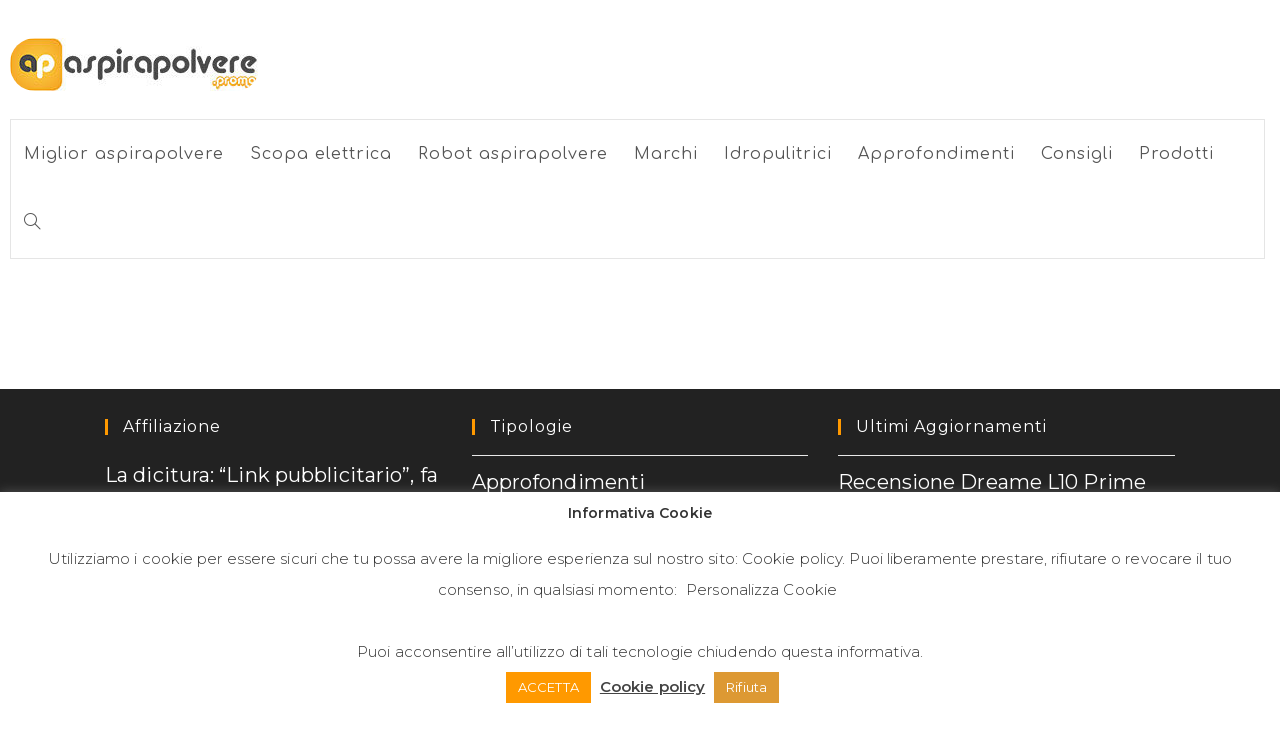

--- FILE ---
content_type: text/html; charset=UTF-8
request_url: https://aspirapolvere.promo/list/ultimi-articoli/
body_size: 20853
content:
<!DOCTYPE html>
<html class="html" dir="ltr" lang="it-IT" prefix="og: https://ogp.me/ns#">
<head>
	<meta charset="UTF-8">
	<link rel="profile" href="https://gmpg.org/xfn/11">

	<title>Ultimi articoli | aspirapolvere.promo</title>
    <style>
        #wpadminbar #wp-admin-bar-p404_free_top_button .ab-icon:before {
            content: "\f103";
            color:red;
            top: 2px;
        }
    </style>
    	<style>img:is([sizes="auto" i], [sizes^="auto," i]) { contain-intrinsic-size: 3000px 1500px }</style>
	
		<!-- All in One SEO 4.7.5.1 - aioseo.com -->
		<meta name="robots" content="max-image-preview:large" />
		<meta name="google-site-verification" content="E-N7aGicV9zA_DqNjdHM1LyaWsiHX50M_HmgF2dLfE4" />
		<link rel="canonical" href="https://aspirapolvere.promo/list/ultimi-articoli/" />
		<meta name="generator" content="All in One SEO (AIOSEO) 4.7.5.1" />
		<meta property="og:locale" content="it_IT" />
		<meta property="og:site_name" content="aspirapolvere.promo |" />
		<meta property="og:type" content="article" />
		<meta property="og:title" content="Ultimi articoli | aspirapolvere.promo" />
		<meta property="og:url" content="https://aspirapolvere.promo/list/ultimi-articoli/" />
		<meta property="og:image" content="https://aspirapolvere.promo/wp-content/uploads/2019/05/cropped-logo-aspirapolvere-promo-1.jpg" />
		<meta property="og:image:secure_url" content="https://aspirapolvere.promo/wp-content/uploads/2019/05/cropped-logo-aspirapolvere-promo-1.jpg" />
		<meta property="article:published_time" content="2017-11-13T18:34:40+00:00" />
		<meta property="article:modified_time" content="2017-11-13T18:37:05+00:00" />
		<meta name="twitter:card" content="summary" />
		<meta name="twitter:title" content="Ultimi articoli | aspirapolvere.promo" />
		<meta name="twitter:image" content="https://aspirapolvere.promo/wp-content/uploads/2019/05/cropped-logo-aspirapolvere-promo-1.jpg" />
		<script type="application/ld+json" class="aioseo-schema">
			{"@context":"https:\/\/schema.org","@graph":[{"@type":"BreadcrumbList","@id":"https:\/\/aspirapolvere.promo\/list\/ultimi-articoli\/#breadcrumblist","itemListElement":[{"@type":"ListItem","@id":"https:\/\/aspirapolvere.promo\/#listItem","position":1,"name":"Home","item":"https:\/\/aspirapolvere.promo\/","nextItem":"https:\/\/aspirapolvere.promo\/list\/ultimi-articoli\/#listItem"},{"@type":"ListItem","@id":"https:\/\/aspirapolvere.promo\/list\/ultimi-articoli\/#listItem","position":2,"name":"Ultimi articoli","previousItem":"https:\/\/aspirapolvere.promo\/#listItem"}]},{"@type":"Organization","@id":"https:\/\/aspirapolvere.promo\/#organization","name":"aspirapolvere.promo","url":"https:\/\/aspirapolvere.promo\/","logo":{"@type":"ImageObject","url":"https:\/\/aspirapolvere.promo\/wp-content\/uploads\/2019\/05\/cropped-logo-aspirapolvere-promo-1.jpg","@id":"https:\/\/aspirapolvere.promo\/list\/ultimi-articoli\/#organizationLogo","width":250,"height":53},"image":{"@id":"https:\/\/aspirapolvere.promo\/list\/ultimi-articoli\/#organizationLogo"}},{"@type":"WebPage","@id":"https:\/\/aspirapolvere.promo\/list\/ultimi-articoli\/#webpage","url":"https:\/\/aspirapolvere.promo\/list\/ultimi-articoli\/","name":"Ultimi articoli | aspirapolvere.promo","inLanguage":"it-IT","isPartOf":{"@id":"https:\/\/aspirapolvere.promo\/#website"},"breadcrumb":{"@id":"https:\/\/aspirapolvere.promo\/list\/ultimi-articoli\/#breadcrumblist"},"datePublished":"2017-11-13T18:34:40+00:00","dateModified":"2017-11-13T18:37:05+00:00"},{"@type":"WebSite","@id":"https:\/\/aspirapolvere.promo\/#website","url":"https:\/\/aspirapolvere.promo\/","name":"aspirapolvere.promo","inLanguage":"it-IT","publisher":{"@id":"https:\/\/aspirapolvere.promo\/#organization"}}]}
		</script>
		<!-- All in One SEO -->


<!-- Google Tag Manager for WordPress by gtm4wp.com -->
<script data-cfasync="false" data-pagespeed-no-defer>
	var gtm4wp_datalayer_name = "dataLayer";
	var dataLayer = dataLayer || [];
</script>
<!-- End Google Tag Manager for WordPress by gtm4wp.com --><meta name="viewport" content="width=device-width, initial-scale=1"><link rel='dns-prefetch' href='//fonts.googleapis.com' />
<link rel="alternate" type="application/rss+xml" title="aspirapolvere.promo &raquo; Feed" href="https://aspirapolvere.promo/feed/" />
<link rel="alternate" type="application/rss+xml" title="aspirapolvere.promo &raquo; Feed dei commenti" href="https://aspirapolvere.promo/comments/feed/" />
<script>
window._wpemojiSettings = {"baseUrl":"https:\/\/s.w.org\/images\/core\/emoji\/15.0.3\/72x72\/","ext":".png","svgUrl":"https:\/\/s.w.org\/images\/core\/emoji\/15.0.3\/svg\/","svgExt":".svg","source":{"concatemoji":"https:\/\/aspirapolvere.promo\/wp-includes\/js\/wp-emoji-release.min.js?ver=6.7.4"}};
/*! This file is auto-generated */
!function(i,n){var o,s,e;function c(e){try{var t={supportTests:e,timestamp:(new Date).valueOf()};sessionStorage.setItem(o,JSON.stringify(t))}catch(e){}}function p(e,t,n){e.clearRect(0,0,e.canvas.width,e.canvas.height),e.fillText(t,0,0);var t=new Uint32Array(e.getImageData(0,0,e.canvas.width,e.canvas.height).data),r=(e.clearRect(0,0,e.canvas.width,e.canvas.height),e.fillText(n,0,0),new Uint32Array(e.getImageData(0,0,e.canvas.width,e.canvas.height).data));return t.every(function(e,t){return e===r[t]})}function u(e,t,n){switch(t){case"flag":return n(e,"\ud83c\udff3\ufe0f\u200d\u26a7\ufe0f","\ud83c\udff3\ufe0f\u200b\u26a7\ufe0f")?!1:!n(e,"\ud83c\uddfa\ud83c\uddf3","\ud83c\uddfa\u200b\ud83c\uddf3")&&!n(e,"\ud83c\udff4\udb40\udc67\udb40\udc62\udb40\udc65\udb40\udc6e\udb40\udc67\udb40\udc7f","\ud83c\udff4\u200b\udb40\udc67\u200b\udb40\udc62\u200b\udb40\udc65\u200b\udb40\udc6e\u200b\udb40\udc67\u200b\udb40\udc7f");case"emoji":return!n(e,"\ud83d\udc26\u200d\u2b1b","\ud83d\udc26\u200b\u2b1b")}return!1}function f(e,t,n){var r="undefined"!=typeof WorkerGlobalScope&&self instanceof WorkerGlobalScope?new OffscreenCanvas(300,150):i.createElement("canvas"),a=r.getContext("2d",{willReadFrequently:!0}),o=(a.textBaseline="top",a.font="600 32px Arial",{});return e.forEach(function(e){o[e]=t(a,e,n)}),o}function t(e){var t=i.createElement("script");t.src=e,t.defer=!0,i.head.appendChild(t)}"undefined"!=typeof Promise&&(o="wpEmojiSettingsSupports",s=["flag","emoji"],n.supports={everything:!0,everythingExceptFlag:!0},e=new Promise(function(e){i.addEventListener("DOMContentLoaded",e,{once:!0})}),new Promise(function(t){var n=function(){try{var e=JSON.parse(sessionStorage.getItem(o));if("object"==typeof e&&"number"==typeof e.timestamp&&(new Date).valueOf()<e.timestamp+604800&&"object"==typeof e.supportTests)return e.supportTests}catch(e){}return null}();if(!n){if("undefined"!=typeof Worker&&"undefined"!=typeof OffscreenCanvas&&"undefined"!=typeof URL&&URL.createObjectURL&&"undefined"!=typeof Blob)try{var e="postMessage("+f.toString()+"("+[JSON.stringify(s),u.toString(),p.toString()].join(",")+"));",r=new Blob([e],{type:"text/javascript"}),a=new Worker(URL.createObjectURL(r),{name:"wpTestEmojiSupports"});return void(a.onmessage=function(e){c(n=e.data),a.terminate(),t(n)})}catch(e){}c(n=f(s,u,p))}t(n)}).then(function(e){for(var t in e)n.supports[t]=e[t],n.supports.everything=n.supports.everything&&n.supports[t],"flag"!==t&&(n.supports.everythingExceptFlag=n.supports.everythingExceptFlag&&n.supports[t]);n.supports.everythingExceptFlag=n.supports.everythingExceptFlag&&!n.supports.flag,n.DOMReady=!1,n.readyCallback=function(){n.DOMReady=!0}}).then(function(){return e}).then(function(){var e;n.supports.everything||(n.readyCallback(),(e=n.source||{}).concatemoji?t(e.concatemoji):e.wpemoji&&e.twemoji&&(t(e.twemoji),t(e.wpemoji)))}))}((window,document),window._wpemojiSettings);
</script>
<style id='wp-emoji-styles-inline-css'>

	img.wp-smiley, img.emoji {
		display: inline !important;
		border: none !important;
		box-shadow: none !important;
		height: 1em !important;
		width: 1em !important;
		margin: 0 0.07em !important;
		vertical-align: -0.1em !important;
		background: none !important;
		padding: 0 !important;
	}
</style>
<link rel='stylesheet' id='wp-block-library-css' href='https://aspirapolvere.promo/wp-includes/css/dist/block-library/style.min.css?ver=6.7.4' media='all' />
<style id='wp-block-library-theme-inline-css'>
.wp-block-audio :where(figcaption){color:#555;font-size:13px;text-align:center}.is-dark-theme .wp-block-audio :where(figcaption){color:#ffffffa6}.wp-block-audio{margin:0 0 1em}.wp-block-code{border:1px solid #ccc;border-radius:4px;font-family:Menlo,Consolas,monaco,monospace;padding:.8em 1em}.wp-block-embed :where(figcaption){color:#555;font-size:13px;text-align:center}.is-dark-theme .wp-block-embed :where(figcaption){color:#ffffffa6}.wp-block-embed{margin:0 0 1em}.blocks-gallery-caption{color:#555;font-size:13px;text-align:center}.is-dark-theme .blocks-gallery-caption{color:#ffffffa6}:root :where(.wp-block-image figcaption){color:#555;font-size:13px;text-align:center}.is-dark-theme :root :where(.wp-block-image figcaption){color:#ffffffa6}.wp-block-image{margin:0 0 1em}.wp-block-pullquote{border-bottom:4px solid;border-top:4px solid;color:currentColor;margin-bottom:1.75em}.wp-block-pullquote cite,.wp-block-pullquote footer,.wp-block-pullquote__citation{color:currentColor;font-size:.8125em;font-style:normal;text-transform:uppercase}.wp-block-quote{border-left:.25em solid;margin:0 0 1.75em;padding-left:1em}.wp-block-quote cite,.wp-block-quote footer{color:currentColor;font-size:.8125em;font-style:normal;position:relative}.wp-block-quote:where(.has-text-align-right){border-left:none;border-right:.25em solid;padding-left:0;padding-right:1em}.wp-block-quote:where(.has-text-align-center){border:none;padding-left:0}.wp-block-quote.is-large,.wp-block-quote.is-style-large,.wp-block-quote:where(.is-style-plain){border:none}.wp-block-search .wp-block-search__label{font-weight:700}.wp-block-search__button{border:1px solid #ccc;padding:.375em .625em}:where(.wp-block-group.has-background){padding:1.25em 2.375em}.wp-block-separator.has-css-opacity{opacity:.4}.wp-block-separator{border:none;border-bottom:2px solid;margin-left:auto;margin-right:auto}.wp-block-separator.has-alpha-channel-opacity{opacity:1}.wp-block-separator:not(.is-style-wide):not(.is-style-dots){width:100px}.wp-block-separator.has-background:not(.is-style-dots){border-bottom:none;height:1px}.wp-block-separator.has-background:not(.is-style-wide):not(.is-style-dots){height:2px}.wp-block-table{margin:0 0 1em}.wp-block-table td,.wp-block-table th{word-break:normal}.wp-block-table :where(figcaption){color:#555;font-size:13px;text-align:center}.is-dark-theme .wp-block-table :where(figcaption){color:#ffffffa6}.wp-block-video :where(figcaption){color:#555;font-size:13px;text-align:center}.is-dark-theme .wp-block-video :where(figcaption){color:#ffffffa6}.wp-block-video{margin:0 0 1em}:root :where(.wp-block-template-part.has-background){margin-bottom:0;margin-top:0;padding:1.25em 2.375em}
</style>
<style id='classic-theme-styles-inline-css'>
/*! This file is auto-generated */
.wp-block-button__link{color:#fff;background-color:#32373c;border-radius:9999px;box-shadow:none;text-decoration:none;padding:calc(.667em + 2px) calc(1.333em + 2px);font-size:1.125em}.wp-block-file__button{background:#32373c;color:#fff;text-decoration:none}
</style>
<style id='global-styles-inline-css'>
:root{--wp--preset--aspect-ratio--square: 1;--wp--preset--aspect-ratio--4-3: 4/3;--wp--preset--aspect-ratio--3-4: 3/4;--wp--preset--aspect-ratio--3-2: 3/2;--wp--preset--aspect-ratio--2-3: 2/3;--wp--preset--aspect-ratio--16-9: 16/9;--wp--preset--aspect-ratio--9-16: 9/16;--wp--preset--color--black: #000000;--wp--preset--color--cyan-bluish-gray: #abb8c3;--wp--preset--color--white: #ffffff;--wp--preset--color--pale-pink: #f78da7;--wp--preset--color--vivid-red: #cf2e2e;--wp--preset--color--luminous-vivid-orange: #ff6900;--wp--preset--color--luminous-vivid-amber: #fcb900;--wp--preset--color--light-green-cyan: #7bdcb5;--wp--preset--color--vivid-green-cyan: #00d084;--wp--preset--color--pale-cyan-blue: #8ed1fc;--wp--preset--color--vivid-cyan-blue: #0693e3;--wp--preset--color--vivid-purple: #9b51e0;--wp--preset--gradient--vivid-cyan-blue-to-vivid-purple: linear-gradient(135deg,rgba(6,147,227,1) 0%,rgb(155,81,224) 100%);--wp--preset--gradient--light-green-cyan-to-vivid-green-cyan: linear-gradient(135deg,rgb(122,220,180) 0%,rgb(0,208,130) 100%);--wp--preset--gradient--luminous-vivid-amber-to-luminous-vivid-orange: linear-gradient(135deg,rgba(252,185,0,1) 0%,rgba(255,105,0,1) 100%);--wp--preset--gradient--luminous-vivid-orange-to-vivid-red: linear-gradient(135deg,rgba(255,105,0,1) 0%,rgb(207,46,46) 100%);--wp--preset--gradient--very-light-gray-to-cyan-bluish-gray: linear-gradient(135deg,rgb(238,238,238) 0%,rgb(169,184,195) 100%);--wp--preset--gradient--cool-to-warm-spectrum: linear-gradient(135deg,rgb(74,234,220) 0%,rgb(151,120,209) 20%,rgb(207,42,186) 40%,rgb(238,44,130) 60%,rgb(251,105,98) 80%,rgb(254,248,76) 100%);--wp--preset--gradient--blush-light-purple: linear-gradient(135deg,rgb(255,206,236) 0%,rgb(152,150,240) 100%);--wp--preset--gradient--blush-bordeaux: linear-gradient(135deg,rgb(254,205,165) 0%,rgb(254,45,45) 50%,rgb(107,0,62) 100%);--wp--preset--gradient--luminous-dusk: linear-gradient(135deg,rgb(255,203,112) 0%,rgb(199,81,192) 50%,rgb(65,88,208) 100%);--wp--preset--gradient--pale-ocean: linear-gradient(135deg,rgb(255,245,203) 0%,rgb(182,227,212) 50%,rgb(51,167,181) 100%);--wp--preset--gradient--electric-grass: linear-gradient(135deg,rgb(202,248,128) 0%,rgb(113,206,126) 100%);--wp--preset--gradient--midnight: linear-gradient(135deg,rgb(2,3,129) 0%,rgb(40,116,252) 100%);--wp--preset--font-size--small: 13px;--wp--preset--font-size--medium: 20px;--wp--preset--font-size--large: 36px;--wp--preset--font-size--x-large: 42px;--wp--preset--spacing--20: 0.44rem;--wp--preset--spacing--30: 0.67rem;--wp--preset--spacing--40: 1rem;--wp--preset--spacing--50: 1.5rem;--wp--preset--spacing--60: 2.25rem;--wp--preset--spacing--70: 3.38rem;--wp--preset--spacing--80: 5.06rem;--wp--preset--shadow--natural: 6px 6px 9px rgba(0, 0, 0, 0.2);--wp--preset--shadow--deep: 12px 12px 50px rgba(0, 0, 0, 0.4);--wp--preset--shadow--sharp: 6px 6px 0px rgba(0, 0, 0, 0.2);--wp--preset--shadow--outlined: 6px 6px 0px -3px rgba(255, 255, 255, 1), 6px 6px rgba(0, 0, 0, 1);--wp--preset--shadow--crisp: 6px 6px 0px rgba(0, 0, 0, 1);}:where(.is-layout-flex){gap: 0.5em;}:where(.is-layout-grid){gap: 0.5em;}body .is-layout-flex{display: flex;}.is-layout-flex{flex-wrap: wrap;align-items: center;}.is-layout-flex > :is(*, div){margin: 0;}body .is-layout-grid{display: grid;}.is-layout-grid > :is(*, div){margin: 0;}:where(.wp-block-columns.is-layout-flex){gap: 2em;}:where(.wp-block-columns.is-layout-grid){gap: 2em;}:where(.wp-block-post-template.is-layout-flex){gap: 1.25em;}:where(.wp-block-post-template.is-layout-grid){gap: 1.25em;}.has-black-color{color: var(--wp--preset--color--black) !important;}.has-cyan-bluish-gray-color{color: var(--wp--preset--color--cyan-bluish-gray) !important;}.has-white-color{color: var(--wp--preset--color--white) !important;}.has-pale-pink-color{color: var(--wp--preset--color--pale-pink) !important;}.has-vivid-red-color{color: var(--wp--preset--color--vivid-red) !important;}.has-luminous-vivid-orange-color{color: var(--wp--preset--color--luminous-vivid-orange) !important;}.has-luminous-vivid-amber-color{color: var(--wp--preset--color--luminous-vivid-amber) !important;}.has-light-green-cyan-color{color: var(--wp--preset--color--light-green-cyan) !important;}.has-vivid-green-cyan-color{color: var(--wp--preset--color--vivid-green-cyan) !important;}.has-pale-cyan-blue-color{color: var(--wp--preset--color--pale-cyan-blue) !important;}.has-vivid-cyan-blue-color{color: var(--wp--preset--color--vivid-cyan-blue) !important;}.has-vivid-purple-color{color: var(--wp--preset--color--vivid-purple) !important;}.has-black-background-color{background-color: var(--wp--preset--color--black) !important;}.has-cyan-bluish-gray-background-color{background-color: var(--wp--preset--color--cyan-bluish-gray) !important;}.has-white-background-color{background-color: var(--wp--preset--color--white) !important;}.has-pale-pink-background-color{background-color: var(--wp--preset--color--pale-pink) !important;}.has-vivid-red-background-color{background-color: var(--wp--preset--color--vivid-red) !important;}.has-luminous-vivid-orange-background-color{background-color: var(--wp--preset--color--luminous-vivid-orange) !important;}.has-luminous-vivid-amber-background-color{background-color: var(--wp--preset--color--luminous-vivid-amber) !important;}.has-light-green-cyan-background-color{background-color: var(--wp--preset--color--light-green-cyan) !important;}.has-vivid-green-cyan-background-color{background-color: var(--wp--preset--color--vivid-green-cyan) !important;}.has-pale-cyan-blue-background-color{background-color: var(--wp--preset--color--pale-cyan-blue) !important;}.has-vivid-cyan-blue-background-color{background-color: var(--wp--preset--color--vivid-cyan-blue) !important;}.has-vivid-purple-background-color{background-color: var(--wp--preset--color--vivid-purple) !important;}.has-black-border-color{border-color: var(--wp--preset--color--black) !important;}.has-cyan-bluish-gray-border-color{border-color: var(--wp--preset--color--cyan-bluish-gray) !important;}.has-white-border-color{border-color: var(--wp--preset--color--white) !important;}.has-pale-pink-border-color{border-color: var(--wp--preset--color--pale-pink) !important;}.has-vivid-red-border-color{border-color: var(--wp--preset--color--vivid-red) !important;}.has-luminous-vivid-orange-border-color{border-color: var(--wp--preset--color--luminous-vivid-orange) !important;}.has-luminous-vivid-amber-border-color{border-color: var(--wp--preset--color--luminous-vivid-amber) !important;}.has-light-green-cyan-border-color{border-color: var(--wp--preset--color--light-green-cyan) !important;}.has-vivid-green-cyan-border-color{border-color: var(--wp--preset--color--vivid-green-cyan) !important;}.has-pale-cyan-blue-border-color{border-color: var(--wp--preset--color--pale-cyan-blue) !important;}.has-vivid-cyan-blue-border-color{border-color: var(--wp--preset--color--vivid-cyan-blue) !important;}.has-vivid-purple-border-color{border-color: var(--wp--preset--color--vivid-purple) !important;}.has-vivid-cyan-blue-to-vivid-purple-gradient-background{background: var(--wp--preset--gradient--vivid-cyan-blue-to-vivid-purple) !important;}.has-light-green-cyan-to-vivid-green-cyan-gradient-background{background: var(--wp--preset--gradient--light-green-cyan-to-vivid-green-cyan) !important;}.has-luminous-vivid-amber-to-luminous-vivid-orange-gradient-background{background: var(--wp--preset--gradient--luminous-vivid-amber-to-luminous-vivid-orange) !important;}.has-luminous-vivid-orange-to-vivid-red-gradient-background{background: var(--wp--preset--gradient--luminous-vivid-orange-to-vivid-red) !important;}.has-very-light-gray-to-cyan-bluish-gray-gradient-background{background: var(--wp--preset--gradient--very-light-gray-to-cyan-bluish-gray) !important;}.has-cool-to-warm-spectrum-gradient-background{background: var(--wp--preset--gradient--cool-to-warm-spectrum) !important;}.has-blush-light-purple-gradient-background{background: var(--wp--preset--gradient--blush-light-purple) !important;}.has-blush-bordeaux-gradient-background{background: var(--wp--preset--gradient--blush-bordeaux) !important;}.has-luminous-dusk-gradient-background{background: var(--wp--preset--gradient--luminous-dusk) !important;}.has-pale-ocean-gradient-background{background: var(--wp--preset--gradient--pale-ocean) !important;}.has-electric-grass-gradient-background{background: var(--wp--preset--gradient--electric-grass) !important;}.has-midnight-gradient-background{background: var(--wp--preset--gradient--midnight) !important;}.has-small-font-size{font-size: var(--wp--preset--font-size--small) !important;}.has-medium-font-size{font-size: var(--wp--preset--font-size--medium) !important;}.has-large-font-size{font-size: var(--wp--preset--font-size--large) !important;}.has-x-large-font-size{font-size: var(--wp--preset--font-size--x-large) !important;}
:where(.wp-block-post-template.is-layout-flex){gap: 1.25em;}:where(.wp-block-post-template.is-layout-grid){gap: 1.25em;}
:where(.wp-block-columns.is-layout-flex){gap: 2em;}:where(.wp-block-columns.is-layout-grid){gap: 2em;}
:root :where(.wp-block-pullquote){font-size: 1.5em;line-height: 1.6;}
</style>
<link rel='stylesheet' id='bbp-default-css' href='https://aspirapolvere.promo/wp-content/plugins/bbpress/templates/default/css/bbpress.min.css?ver=2.6.11' media='all' />
<link rel='stylesheet' id='contact-form-7-css' href='https://aspirapolvere.promo/wp-content/plugins/contact-form-7/includes/css/styles.css?ver=6.0' media='all' />
<link rel='stylesheet' id='cookie-law-info-css' href='https://aspirapolvere.promo/wp-content/plugins/cookie-law-info/legacy/public/css/cookie-law-info-public.css?ver=3.2.7' media='all' />
<link rel='stylesheet' id='cookie-law-info-gdpr-css' href='https://aspirapolvere.promo/wp-content/plugins/cookie-law-info/legacy/public/css/cookie-law-info-gdpr.css?ver=3.2.7' media='all' />
<link rel='stylesheet' id='wp-faq-schema-jquery-ui-css' href='https://aspirapolvere.promo/wp-content/plugins/faq-schema-for-pages-and-posts//css/jquery-ui.css?ver=2.0.0' media='all' />
<link rel='stylesheet' id='ub-extension-style-css-css' href='https://aspirapolvere.promo/wp-content/plugins/ultimate-blocks/src/extensions/style.css?ver=6.7.4' media='all' />
<link rel='stylesheet' id='style-pack-latest-activity-css' href='https://aspirapolvere.promo/wp-content/plugins/bbp-style-pack/build/la-index.css?ver=6.1.3' media='all' />
<link rel='stylesheet' id='style-pack-login-css' href='https://aspirapolvere.promo/wp-content/plugins/bbp-style-pack/build/login-index.css?ver=6.1.3' media='all' />
<link rel='stylesheet' id='style-pack-single-topic-information-css' href='https://aspirapolvere.promo/wp-content/plugins/bbp-style-pack/build/ti-index.css?ver=6.1.3' media='all' />
<link rel='stylesheet' id='style-pack-single-forum-information-css' href='https://aspirapolvere.promo/wp-content/plugins/bbp-style-pack/build/fi-index.css?ver=6.1.3' media='all' />
<link rel='stylesheet' id='style-pack-forums-list-css' href='https://aspirapolvere.promo/wp-content/plugins/bbp-style-pack/build/flist-index.css?ver=6.1.3' media='all' />
<link rel='stylesheet' id='style-pack-topic-views-list-css' href='https://aspirapolvere.promo/wp-content/plugins/bbp-style-pack/build/topic-views-index.css?ver=6.1.3' media='all' />
<link rel='stylesheet' id='style-pack-statistics-list-css' href='https://aspirapolvere.promo/wp-content/plugins/bbp-style-pack/build/statistics-index.css?ver=6.1.3' media='all' />
<link rel='stylesheet' id='style-pack-search-form-css' href='https://aspirapolvere.promo/wp-content/plugins/bbp-style-pack/build/search-index.css?ver=6.1.3' media='all' />
<link rel='stylesheet' id='bsp-css' href='https://aspirapolvere.promo/wp-content/plugins/bbp-style-pack/css/bspstyle.css?ver=1732448231' media='screen' />
<link rel='stylesheet' id='dashicons-css' href='https://aspirapolvere.promo/wp-includes/css/dashicons.min.css?ver=6.7.4' media='all' />
<link rel='stylesheet' id='oceanwp-bbpress-css' href='https://aspirapolvere.promo/wp-content/themes/oceanwp/assets/css/third/bbpress.min.css?ver=6.7.4' media='all' />
<link rel='stylesheet' id='font-awesome-css' href='https://aspirapolvere.promo/wp-content/themes/oceanwp/assets/fonts/fontawesome/css/all.min.css?ver=6.4.2' media='all' />
<link rel='stylesheet' id='simple-line-icons-css' href='https://aspirapolvere.promo/wp-content/themes/oceanwp/assets/css/third/simple-line-icons.min.css?ver=2.4.0' media='all' />
<link rel='stylesheet' id='oceanwp-style-css' href='https://aspirapolvere.promo/wp-content/themes/oceanwp/assets/css/style.min.css?ver=4.0.2' media='all' />
<link crossorigin="anonymous" rel='stylesheet' id='oceanwp-google-font-montserrat-css' href='//fonts.googleapis.com/css?family=Montserrat%3A100%2C200%2C300%2C400%2C500%2C600%2C700%2C800%2C900%2C100i%2C200i%2C300i%2C400i%2C500i%2C600i%2C700i%2C800i%2C900i&#038;subset=latin&#038;display=swap&#038;ver=6.7.4' media='all' />
<link crossorigin="anonymous" rel='stylesheet' id='oceanwp-google-font-poppins-css' href='//fonts.googleapis.com/css?family=Poppins%3A100%2C200%2C300%2C400%2C500%2C600%2C700%2C800%2C900%2C100i%2C200i%2C300i%2C400i%2C500i%2C600i%2C700i%2C800i%2C900i&#038;subset=latin&#038;display=swap&#038;ver=6.7.4' media='all' />
<link crossorigin="anonymous" rel='stylesheet' id='oceanwp-google-font-roboto-condensed-css' href='//fonts.googleapis.com/css?family=Roboto+Condensed%3A100%2C200%2C300%2C400%2C500%2C600%2C700%2C800%2C900%2C100i%2C200i%2C300i%2C400i%2C500i%2C600i%2C700i%2C800i%2C900i&#038;subset=latin&#038;display=swap&#038;ver=6.7.4' media='all' />
<link crossorigin="anonymous" rel='stylesheet' id='oceanwp-google-font-comfortaa-css' href='//fonts.googleapis.com/css?family=Comfortaa%3A100%2C200%2C300%2C400%2C500%2C600%2C700%2C800%2C900%2C100i%2C200i%2C300i%2C400i%2C500i%2C600i%2C700i%2C800i%2C900i&#038;subset=latin&#038;display=swap&#038;ver=6.7.4' media='all' />
<link rel='stylesheet' id='aawp-css' href='https://aspirapolvere.promo/wp-content/plugins/aawp/assets/dist/css/main.css?ver=3.16' media='all' />
<link rel='stylesheet' id='oe-widgets-style-css' href='https://aspirapolvere.promo/wp-content/plugins/ocean-extra/assets/css/widgets.css?ver=6.7.4' media='all' />
<script src="https://aspirapolvere.promo/wp-content/plugins/shortcode-for-current-date/dist/script.js?ver=6.7.4" id="shortcode-for-current-date-script-js"></script>
<script src="https://aspirapolvere.promo/wp-includes/js/jquery/jquery.min.js?ver=3.7.1" id="jquery-core-js"></script>
<script src="https://aspirapolvere.promo/wp-includes/js/jquery/jquery-migrate.min.js?ver=3.4.1" id="jquery-migrate-js"></script>
<script id="cookie-law-info-js-extra">
var Cli_Data = {"nn_cookie_ids":["_fbp"],"cookielist":[],"non_necessary_cookies":{"non-necessary":["_fbp"]},"ccpaEnabled":"","ccpaRegionBased":"","ccpaBarEnabled":"","strictlyEnabled":["necessary","obligatoire"],"ccpaType":"gdpr","js_blocking":"1","custom_integration":"","triggerDomRefresh":"","secure_cookies":""};
var cli_cookiebar_settings = {"animate_speed_hide":"500","animate_speed_show":"500","background":"#FFF","border":"#b1a6a6c2","border_on":"","button_1_button_colour":"#ff9900","button_1_button_hover":"#cc7a00","button_1_link_colour":"#fff","button_1_as_button":"1","button_1_new_win":"","button_2_button_colour":"#333","button_2_button_hover":"#292929","button_2_link_colour":"#444","button_2_as_button":"","button_2_hidebar":"1","button_3_button_colour":"#dd9933","button_3_button_hover":"#b17a29","button_3_link_colour":"#fff","button_3_as_button":"1","button_3_new_win":"","button_4_button_colour":"#000","button_4_button_hover":"#000000","button_4_link_colour":"#333333","button_4_as_button":"","button_7_button_colour":"#61a229","button_7_button_hover":"#4e8221","button_7_link_colour":"#fff","button_7_as_button":"1","button_7_new_win":"","font_family":"inherit","header_fix":"","notify_animate_hide":"","notify_animate_show":"","notify_div_id":"#cookie-law-info-bar","notify_position_horizontal":"right","notify_position_vertical":"bottom","scroll_close":"","scroll_close_reload":"","accept_close_reload":"","reject_close_reload":"","showagain_tab":"1","showagain_background":"#fff","showagain_border":"#000","showagain_div_id":"#cookie-law-info-again","showagain_x_position":"100px","text":"#333333","show_once_yn":"","show_once":"10000","logging_on":"","as_popup":"","popup_overlay":"1","bar_heading_text":"Informativa Cookie","cookie_bar_as":"banner","popup_showagain_position":"bottom-right","widget_position":"left"};
var log_object = {"ajax_url":"https:\/\/aspirapolvere.promo\/wp-admin\/admin-ajax.php"};
</script>
<script src="https://aspirapolvere.promo/wp-content/plugins/cookie-law-info/legacy/public/js/cookie-law-info-public.js?ver=3.2.7" id="cookie-law-info-js"></script>
<script id="qubely_local_script-js-extra">
var qubely_urls = {"plugin":"https:\/\/aspirapolvere.promo\/wp-content\/plugins\/qubely\/","ajax":"https:\/\/aspirapolvere.promo\/wp-admin\/admin-ajax.php","nonce":"c1976b3f85","actual_url":"aspirapolvere.promo"};
</script>
<script id="qubely_container_width-js-extra">
var qubely_container_width = {"sm":"540","md":"720","lg":"960","xl":"1140"};
</script>
<link rel="https://api.w.org/" href="https://aspirapolvere.promo/wp-json/" /><link rel="alternate" title="JSON" type="application/json" href="https://aspirapolvere.promo/wp-json/wp/v2/w4pl/6193" /><link rel="EditURI" type="application/rsd+xml" title="RSD" href="https://aspirapolvere.promo/xmlrpc.php?rsd" />
<meta name="generator" content="WordPress 6.7.4" />
<link rel='shortlink' href='https://aspirapolvere.promo/?p=6193' />
<link rel="alternate" title="oEmbed (JSON)" type="application/json+oembed" href="https://aspirapolvere.promo/wp-json/oembed/1.0/embed?url=https%3A%2F%2Faspirapolvere.promo%2Flist%2Fultimi-articoli%2F" />
<link rel="alternate" title="oEmbed (XML)" type="text/xml+oembed" href="https://aspirapolvere.promo/wp-json/oembed/1.0/embed?url=https%3A%2F%2Faspirapolvere.promo%2Flist%2Fultimi-articoli%2F&#038;format=xml" />
<style type="text/css">.aawp .aawp-tb__row--highlight{background-color:#ff9900;}.aawp .aawp-tb__row--highlight{color:#ffffff;}.aawp .aawp-tb__row--highlight a{color:#ffffff;}</style><style type="text/css">.aawp-product__price--current  { text-shadow: -0.05em -0.04em 0 #fff, -0.07em 0.05em 0 #fff, 0.05em -0.05em 0 #fff, -0.03em -0.05em 0 #fff, 0.04em 0.05em 0 #fff, 0.05em 0.04em 0 rgba(0,0,0,.2), -0.02em 0.05em 0.1em rgba(0,0,0,.6);
    letter-spacing: -1px;}
.aawp-product__price--current {font-size: 26px!important}
.aawp-product--widget-small .aawp-product__price--current {font-size: 18px!important}
.aawp-button {font-size: 18px; padding: 12px 17px 11px 17px; {background: linear-gradient(to right, #f90, #e84d00a6);}
.aawp-button--buy{border-radius: 8px;}
.gear {float:left; border:1px solid #ececec; min-height:100px;text-align: center;}
.gear1 {padding:20px; line-height:18px; vertical-align:middle; margin-top:10px}
.gear2{ padding:10px; margin-top: 20px ;}
.gear2 a {color:#000!important; font-size:16px; text-transform: uppercase; border-radius: 10px; border:1px solid #333;padding: 10px; }
.aawp-product{box-shadow: 1px 6px 15px -5px #75757563;}
.aawp-product__ribbon--bestseller{ background: linear-gradient(to right, #f90, #e84d00ed);}
</style>
	<style></style>

	
<!-- Google Tag Manager for WordPress by gtm4wp.com -->
<!-- GTM Container placement set to footer -->
<script data-cfasync="false" data-pagespeed-no-defer type="text/javascript">
	var dataLayer_content = {"pagePostType":"w4pl","pagePostType2":"single-w4pl","pagePostAuthor":"aspirapolvere.promo"};
	dataLayer.push( dataLayer_content );
</script>
<script data-cfasync="false">
(function(w,d,s,l,i){w[l]=w[l]||[];w[l].push({'gtm.start':
new Date().getTime(),event:'gtm.js'});var f=d.getElementsByTagName(s)[0],
j=d.createElement(s),dl=l!='dataLayer'?'&l='+l:'';j.async=true;j.src=
'//www.googletagmanager.com/gtm.js?id='+i+dl;f.parentNode.insertBefore(j,f);
})(window,document,'script','dataLayer','GTM-MW6BF76');
</script>
<!-- End Google Tag Manager for WordPress by gtm4wp.com --><noscript><style>.lazyload[data-src]{display:none !important;}</style></noscript><style>.lazyload{background-image:none !important;}.lazyload:before{background-image:none !important;}</style><!-- Nessuna versione HTML AMP disponibile per questo URL. --><link rel="icon" href="https://aspirapolvere.promo/wp-content/uploads/2019/05/cropped-faico-32x32.png" sizes="32x32" />
<link rel="icon" href="https://aspirapolvere.promo/wp-content/uploads/2019/05/cropped-faico-192x192.png" sizes="192x192" />
<link rel="apple-touch-icon" href="https://aspirapolvere.promo/wp-content/uploads/2019/05/cropped-faico-180x180.png" />
<meta name="msapplication-TileImage" content="https://aspirapolvere.promo/wp-content/uploads/2019/05/cropped-faico-270x270.png" />
<style type="text/css"></style>		<style id="wp-custom-css">
			.top{margin-top:40px!important;margin-bottom:40px!important;;border-bottom-left-radius:30px;border-top-right-radius:30px;border-bottom-right-radius:10px;background:linear-gradient(to right,#F90,#e84d00ed);padding:30px;color:#fff!important;width:80%;margin:0 auto}.top a{color:#fff!important}.qubely-postgrid-pagination{display:none}.related-thumb{background-color:#fff!important}.ub_cta_button{color:#fff!important}.ombra{border-radius:25px 25px 25px 25px!important;box-shadow:0 34px 28px -10px rgb(0 0 0 / 15%);padding:20px;border:1px solid #eee;background:#fff;margin:30px}.ombra h3{margin-top:15px}.aawp-button{border-radius:25px 25px 25px 25px!important}.aawp table.aawp-table tr{background-color:#fff!important}.entry-content a{text-decoration:none!important}@media only screen and (max-width:480px){h1{font-size:30px !important}h2{font-size:28px !important}.men{font-size:17px}}.aawp-product__ribbon--bestseller{background:linear-gradient(to right,#e9003a,#0a003f)}h2{margin-top:50px}.aawp table.aawp-table tr{border:1px solid #ccc;padding:20px;border-radius:25px 25px 25px 25px!important;background-color:#fff!important;box-shadow:-1px 2px 20px 6px #dededeb8;border-top:none;border-right:none;border-left:none!important}table td{border:0 solid #333!important}.blog-entry-comments{display:none}img{border-radius:25px 25px 25px 25px!important}.acquista:hover{border:1px solid #f90}.acquista{border:1px solid #333;background-color:#f90;padding:10px;text-align:center}.acquista a{color:#f90!important}#primary a{color:#f90}.aawp-product__title{color:#333!important}.entry-title a{color:#333!important}.blog-entry-title a{color:#333!important}.acquista{color:#ffffff!important}.btn-success{color:#fff!important}.amazon{background-color:#000000}.cit{padding-left:30px;margin-bottom:50px;border-left:5px solid #f90}.single-page-article span a{color:#f90!important}h3 a{color:#333!important}.consiglio{border-radius:25px 25px 25px 25px!important;background-color:#232f3e;color:#fff!important;padding:20px 30px;margin:40px 40px}.consiglio a{color:#fff!important}.post-navigation a{color:#333!important}.page-header-title{font-size:24px!important}.oceanwp-custom-links{margin-top:20px}#ocean_custom_links-2{margin-top:40px}.oceanwp-custom-links li a{font-size:14px;text-transform:uppercase}.oceanwp-custom-links li a:before{content:none}.oceanwp-custom-links li a:hover{color:#fff;background-color:#f90;padding-right:5px;padding-left:5px}#search-5{margin-bottom:40px}#site-logo{padding:20px 0!important}.link-sponsorizzato{font-size:10px}.menu-articolo{border-radius:25px 25px 25px 25px;max-width:400px;padding:20px 0 30px 40px;font-size:15px;border:1px solid #3333336e;background-color:#232f3e;color:#f90;margin-bottom:50px}.menu-articolo ul li a{color:#fff!important}.menu-articolo a{color:#fff!important}.bbp-submit-wrapper{text-align:left!important;float:left!important}.bbp-login-form label{width:auto!important}.torna{padding:20px 20px 20px 20px;color:#fff!important;text-align:center;background:linear-gradient(to right,#f90,#e84d00ed)}#scroll-top{bottom:90px!important}#snippet-box{max-width:100%}h3{border-left:4px solid #232f3e;padding-left:20px;;margin-top:50px!important}.related-posts-title{border:none!important}.related-post h3{border:none!important}.page-header-title{border:none!important}.torna-su{text-align:center;padding:20px;background-color:#333;margin:20px 0 20px 0}.torna-su a{color:#fff!important}.theme-heading h3{border-left:none!important}.comment-reply-title{border-left:none!important}.comments-title{border-left:none!important}.form-control{width:100%;min-width:100px}.cegg-mb5 a{color:#fff!important}.row-products{border:1px solid #ececec!important;padding:20px!important}.stock-status{display:none}.cegg-btn-row a{color:#fff!important}.cegg-price{text-shadow:-0.05em -0.04em 0 #fff,-0.07em .05em 0 #fff,0.05em -0.05em 0 #fff,-0.03em -0.05em 0 #fff,0.04em .05em 0 #fff,0.05em .04em 0 rgba(0,0,0,.2),-0.02em .05em .1em rgba(0,0,0,.6);letter-spacing:-1px;color:#000!important}.cegg-list-logo-title a{color:#000!important}.panel-heading{color:#fff!important;background-color:#F90!important}.strike{color:#F90!important}.review-wu-content{margin-bottom:40px!important}.cwp-item-price{display:none}.wp-show-posts-inner{border:1px solid #ccc;padding:20px;text-align:center;box-shadow:0 0 13px 0 rgba(0,0,0,0.16)}.wp-show-posts-entry-header a{color:#333!important}.wpsp-read-more a{color:#333!important}.wpsp-read-more a:hover{color:#fff!important}.aawp-product__ribbon--bestseller{background:linear-gradient(to right,#f90,#e84d00ed)}@media only screen and (max-width:500px){.underlines p{padding:0!important}.post-excerpt{padding:30px!important}#bottom-banner{position:fixed;bottom:0;height:70px;background:linear-gradient(to right,#f90,#e84d00ed);text-align:center;padding:20px 20px;width:95%!important;z-index:99999;display:block;margin:0 0 0 -10px!important;border-radius:20px 20px 0 0}}@media all and (min-width:800px){.underlines p{display:none!Important}.post-excerpt{display:none!Important}#bottom-banner{display:none!Important}button{display:none!Important}}h1{color:#ff8c00;/* fix for not webkit browsers */background:linear-gradient(to right,#f90,#e84d00ed,#e84d00ed);background-size:cover;-webkit-background-clip:text;-webkit-text-fill-color:transparent;background-clip:text;text-fill-color:transparent}h2{color:#ff8c00;/* fix for not webkit browsers */background:linear-gradient(to right,#f90,#e84d00ed,#e84d00ed);background-size:cover;-webkit-background-clip:text;-webkit-text-fill-color:transparent;background-clip:text;text-fill-color:transparent;margin-top:50px}.aawp-product--horizontal{border-radius:30px}.aawp-product__footer{margin-top:30px!important}		</style>
		<!-- OceanWP CSS -->
<style type="text/css">
/* Colors */a:hover,a.light:hover,.theme-heading .text::before,.theme-heading .text::after,#top-bar-content >a:hover,#top-bar-social li.oceanwp-email a:hover,#site-navigation-wrap .dropdown-menu >li >a:hover,#site-header.medium-header #medium-searchform button:hover,.oceanwp-mobile-menu-icon a:hover,.blog-entry.post .blog-entry-header .entry-title a:hover,.blog-entry.post .blog-entry-readmore a:hover,.blog-entry.thumbnail-entry .blog-entry-category a,ul.meta li a:hover,.dropcap,.single nav.post-navigation .nav-links .title,body .related-post-title a:hover,body #wp-calendar caption,body .contact-info-widget.default i,body .contact-info-widget.big-icons i,body .custom-links-widget .oceanwp-custom-links li a:hover,body .custom-links-widget .oceanwp-custom-links li a:hover:before,body .posts-thumbnails-widget li a:hover,body .social-widget li.oceanwp-email a:hover,.comment-author .comment-meta .comment-reply-link,#respond #cancel-comment-reply-link:hover,#footer-widgets .footer-box a:hover,#footer-bottom a:hover,#footer-bottom #footer-bottom-menu a:hover,.sidr a:hover,.sidr-class-dropdown-toggle:hover,.sidr-class-menu-item-has-children.active >a,.sidr-class-menu-item-has-children.active >a >.sidr-class-dropdown-toggle,input[type=checkbox]:checked:before{color:#ff9900}.single nav.post-navigation .nav-links .title .owp-icon use,.blog-entry.post .blog-entry-readmore a:hover .owp-icon use,body .contact-info-widget.default .owp-icon use,body .contact-info-widget.big-icons .owp-icon use{stroke:#ff9900}input[type="button"],input[type="reset"],input[type="submit"],button[type="submit"],.button,#site-navigation-wrap .dropdown-menu >li.btn >a >span,.thumbnail:hover i,.thumbnail:hover .link-post-svg-icon,.post-quote-content,.omw-modal .omw-close-modal,body .contact-info-widget.big-icons li:hover i,body .contact-info-widget.big-icons li:hover .owp-icon,body div.wpforms-container-full .wpforms-form input[type=submit],body div.wpforms-container-full .wpforms-form button[type=submit],body div.wpforms-container-full .wpforms-form .wpforms-page-button{background-color:#ff9900}.widget-title{border-color:#ff9900}blockquote{border-color:#ff9900}.wp-block-quote{border-color:#ff9900}#searchform-dropdown{border-color:#ff9900}.dropdown-menu .sub-menu{border-color:#ff9900}.blog-entry.large-entry .blog-entry-readmore a:hover{border-color:#ff9900}.oceanwp-newsletter-form-wrap input[type="email"]:focus{border-color:#ff9900}.social-widget li.oceanwp-email a:hover{border-color:#ff9900}#respond #cancel-comment-reply-link:hover{border-color:#ff9900}body .contact-info-widget.big-icons li:hover i{border-color:#ff9900}body .contact-info-widget.big-icons li:hover .owp-icon{border-color:#ff9900}#footer-widgets .oceanwp-newsletter-form-wrap input[type="email"]:focus{border-color:#ff9900}input[type="button"]:hover,input[type="reset"]:hover,input[type="submit"]:hover,button[type="submit"]:hover,input[type="button"]:focus,input[type="reset"]:focus,input[type="submit"]:focus,button[type="submit"]:focus,.button:hover,.button:focus,#site-navigation-wrap .dropdown-menu >li.btn >a:hover >span,.post-quote-author,.omw-modal .omw-close-modal:hover,body div.wpforms-container-full .wpforms-form input[type=submit]:hover,body div.wpforms-container-full .wpforms-form button[type=submit]:hover,body div.wpforms-container-full .wpforms-form .wpforms-page-button:hover{background-color:#333333}table th,table td,hr,.content-area,body.content-left-sidebar #content-wrap .content-area,.content-left-sidebar .content-area,#top-bar-wrap,#site-header,#site-header.top-header #search-toggle,.dropdown-menu ul li,.centered-minimal-page-header,.blog-entry.post,.blog-entry.grid-entry .blog-entry-inner,.blog-entry.thumbnail-entry .blog-entry-bottom,.single-post .entry-title,.single .entry-share-wrap .entry-share,.single .entry-share,.single .entry-share ul li a,.single nav.post-navigation,.single nav.post-navigation .nav-links .nav-previous,#author-bio,#author-bio .author-bio-avatar,#author-bio .author-bio-social li a,#related-posts,#comments,.comment-body,#respond #cancel-comment-reply-link,#blog-entries .type-page,.page-numbers a,.page-numbers span:not(.elementor-screen-only),.page-links span,body #wp-calendar caption,body #wp-calendar th,body #wp-calendar tbody,body .contact-info-widget.default i,body .contact-info-widget.big-icons i,body .contact-info-widget.big-icons .owp-icon,body .contact-info-widget.default .owp-icon,body .posts-thumbnails-widget li,body .tagcloud a{border-color:#ffffff}.separate-layout,.has-parallax-footer.separate-layout #main{background-color:#ffffff}body .theme-button,body input[type="submit"],body button[type="submit"],body button,body .button,body div.wpforms-container-full .wpforms-form input[type=submit],body div.wpforms-container-full .wpforms-form button[type=submit],body div.wpforms-container-full .wpforms-form .wpforms-page-button{background-color:#ff9900}body .theme-button:hover,body input[type="submit"]:hover,body button[type="submit"]:hover,body button:hover,body .button:hover,body div.wpforms-container-full .wpforms-form input[type=submit]:hover,body div.wpforms-container-full .wpforms-form input[type=submit]:active,body div.wpforms-container-full .wpforms-form button[type=submit]:hover,body div.wpforms-container-full .wpforms-form button[type=submit]:active,body div.wpforms-container-full .wpforms-form .wpforms-page-button:hover,body div.wpforms-container-full .wpforms-form .wpforms-page-button:active{background-color:#0c0000}body .theme-button,body input[type="submit"],body button[type="submit"],body button,body .button,body div.wpforms-container-full .wpforms-form input[type=submit],body div.wpforms-container-full .wpforms-form button[type=submit],body div.wpforms-container-full .wpforms-form .wpforms-page-button{border-color:#ffffff}body .theme-button:hover,body input[type="submit"]:hover,body button[type="submit"]:hover,body button:hover,body .button:hover,body div.wpforms-container-full .wpforms-form input[type=submit]:hover,body div.wpforms-container-full .wpforms-form input[type=submit]:active,body div.wpforms-container-full .wpforms-form button[type=submit]:hover,body div.wpforms-container-full .wpforms-form button[type=submit]:active,body div.wpforms-container-full .wpforms-form .wpforms-page-button:hover,body div.wpforms-container-full .wpforms-form .wpforms-page-button:active{border-color:#ffffff}.page-header .page-header-title,.page-header.background-image-page-header .page-header-title{color:#ffffff}.site-breadcrumbs,.background-image-page-header .site-breadcrumbs{color:#ffffff}.site-breadcrumbs a,.background-image-page-header .site-breadcrumbs a{color:#ffffff}.site-breadcrumbs a .owp-icon use,.background-image-page-header .site-breadcrumbs a .owp-icon use{stroke:#ffffff}body{color:#0c0c0c}h1{color:#ff9900}h2{color:#333333}h3{color:#232f3e}/* OceanWP Style Settings CSS */.container{width:1100px}@media only screen and (min-width:960px){.content-area,.content-left-sidebar .content-area{width:100%}}.separate-layout .content-area,.separate-layout.content-left-sidebar .content-area,.content-both-sidebars.scs-style .content-area,.separate-layout.content-both-sidebars.ssc-style .content-area,body.separate-blog.separate-layout #blog-entries >*,body.separate-blog.separate-layout .oceanwp-pagination,body.separate-blog.separate-layout .blog-entry.grid-entry .blog-entry-inner{padding:10pxpx}.separate-layout.content-full-width .content-area{padding:10pxpx !important}.separate-layout .widget-area .sidebar-box{padding:10pxpx}.theme-button,input[type="submit"],button[type="submit"],button,.button,body div.wpforms-container-full .wpforms-form input[type=submit],body div.wpforms-container-full .wpforms-form button[type=submit],body div.wpforms-container-full .wpforms-form .wpforms-page-button{border-style:solid}.theme-button,input[type="submit"],button[type="submit"],button,.button,body div.wpforms-container-full .wpforms-form input[type=submit],body div.wpforms-container-full .wpforms-form button[type=submit],body div.wpforms-container-full .wpforms-form .wpforms-page-button{border-width:1px}form input[type="text"],form input[type="password"],form input[type="email"],form input[type="url"],form input[type="date"],form input[type="month"],form input[type="time"],form input[type="datetime"],form input[type="datetime-local"],form input[type="week"],form input[type="number"],form input[type="search"],form input[type="tel"],form input[type="color"],form select,form textarea,.woocommerce .woocommerce-checkout .select2-container--default .select2-selection--single{border-style:solid}body div.wpforms-container-full .wpforms-form input[type=date],body div.wpforms-container-full .wpforms-form input[type=datetime],body div.wpforms-container-full .wpforms-form input[type=datetime-local],body div.wpforms-container-full .wpforms-form input[type=email],body div.wpforms-container-full .wpforms-form input[type=month],body div.wpforms-container-full .wpforms-form input[type=number],body div.wpforms-container-full .wpforms-form input[type=password],body div.wpforms-container-full .wpforms-form input[type=range],body div.wpforms-container-full .wpforms-form input[type=search],body div.wpforms-container-full .wpforms-form input[type=tel],body div.wpforms-container-full .wpforms-form input[type=text],body div.wpforms-container-full .wpforms-form input[type=time],body div.wpforms-container-full .wpforms-form input[type=url],body div.wpforms-container-full .wpforms-form input[type=week],body div.wpforms-container-full .wpforms-form select,body div.wpforms-container-full .wpforms-form textarea{border-style:solid}form input[type="text"],form input[type="password"],form input[type="email"],form input[type="url"],form input[type="date"],form input[type="month"],form input[type="time"],form input[type="datetime"],form input[type="datetime-local"],form input[type="week"],form input[type="number"],form input[type="search"],form input[type="tel"],form input[type="color"],form select,form textarea{border-radius:3px}body div.wpforms-container-full .wpforms-form input[type=date],body div.wpforms-container-full .wpforms-form input[type=datetime],body div.wpforms-container-full .wpforms-form input[type=datetime-local],body div.wpforms-container-full .wpforms-form input[type=email],body div.wpforms-container-full .wpforms-form input[type=month],body div.wpforms-container-full .wpforms-form input[type=number],body div.wpforms-container-full .wpforms-form input[type=password],body div.wpforms-container-full .wpforms-form input[type=range],body div.wpforms-container-full .wpforms-form input[type=search],body div.wpforms-container-full .wpforms-form input[type=tel],body div.wpforms-container-full .wpforms-form input[type=text],body div.wpforms-container-full .wpforms-form input[type=time],body div.wpforms-container-full .wpforms-form input[type=url],body div.wpforms-container-full .wpforms-form input[type=week],body div.wpforms-container-full .wpforms-form select,body div.wpforms-container-full .wpforms-form textarea{border-radius:3px}.background-image-page-header .page-header-inner,.background-image-page-header .site-breadcrumbs{text-align:right}.page-numbers a,.page-numbers span:not(.elementor-screen-only),.page-links span{border-width:5px}@media (max-width:768px){.page-numbers a,.page-numbers span:not(.elementor-screen-only),.page-links span{border-width:px}}@media (max-width:480px){.page-numbers a,.page-numbers span:not(.elementor-screen-only),.page-links span{border-width:px}}#scroll-top{width:29px;height:29px;line-height:29px}#scroll-top{background-color:#ffa011}.page-header,.has-transparent-header .page-header{padding:1px 0 10px 0}/* Header */#site-logo #site-logo-inner,.oceanwp-social-menu .social-menu-inner,#site-header.full_screen-header .menu-bar-inner,.after-header-content .after-header-content-inner{height:69px}#site-navigation-wrap .dropdown-menu >li >a,.oceanwp-mobile-menu-icon a,.mobile-menu-close,.after-header-content-inner >a{line-height:69px}#site-header-inner{padding:10px}@media (max-width:480px){#site-header-inner{padding:0}}#site-header.has-header-media .overlay-header-media{background-color:rgba(0,0,0,0.5)}#site-header{border-color:#333333}#site-logo #site-logo-inner a img,#site-header.center-header #site-navigation-wrap .middle-site-logo a img{max-width:279px}@media (max-width:480px){#site-logo #site-logo-inner a img,#site-header.center-header #site-navigation-wrap .middle-site-logo a img{max-width:204px}}#site-header #site-logo #site-logo-inner a img,#site-header.center-header #site-navigation-wrap .middle-site-logo a img{max-height:179px}@media (max-width:480px){#site-header #site-logo #site-logo-inner a img,#site-header.center-header #site-navigation-wrap .middle-site-logo a img{max-height:210px}}.effect-one #site-navigation-wrap .dropdown-menu >li >a.menu-link >span:after,.effect-three #site-navigation-wrap .dropdown-menu >li >a.menu-link >span:after,.effect-five #site-navigation-wrap .dropdown-menu >li >a.menu-link >span:before,.effect-five #site-navigation-wrap .dropdown-menu >li >a.menu-link >span:after,.effect-nine #site-navigation-wrap .dropdown-menu >li >a.menu-link >span:before,.effect-nine #site-navigation-wrap .dropdown-menu >li >a.menu-link >span:after{background-color:#ff9900}.effect-four #site-navigation-wrap .dropdown-menu >li >a.menu-link >span:before,.effect-four #site-navigation-wrap .dropdown-menu >li >a.menu-link >span:after,.effect-seven #site-navigation-wrap .dropdown-menu >li >a.menu-link:hover >span:after,.effect-seven #site-navigation-wrap .dropdown-menu >li.sfHover >a.menu-link >span:after{color:#ff9900}.effect-seven #site-navigation-wrap .dropdown-menu >li >a.menu-link:hover >span:after,.effect-seven #site-navigation-wrap .dropdown-menu >li.sfHover >a.menu-link >span:after{text-shadow:10px 0 #ff9900,-10px 0 #ff9900}.effect-two #site-navigation-wrap .dropdown-menu >li >a.menu-link >span:after,.effect-eight #site-navigation-wrap .dropdown-menu >li >a.menu-link >span:before,.effect-eight #site-navigation-wrap .dropdown-menu >li >a.menu-link >span:after{background-color:#ff9900}.effect-six #site-navigation-wrap .dropdown-menu >li >a.menu-link >span:before,.effect-six #site-navigation-wrap .dropdown-menu >li >a.menu-link >span:after{border-color:#ff9900}.effect-ten #site-navigation-wrap .dropdown-menu >li >a.menu-link:hover >span,.effect-ten #site-navigation-wrap .dropdown-menu >li.sfHover >a.menu-link >span{-webkit-box-shadow:0 0 10px 4px #ff9900;-moz-box-shadow:0 0 10px 4px #ff9900;box-shadow:0 0 10px 4px #ff9900}#site-navigation-wrap .dropdown-menu >li >a{padding:0 13px}.dropdown-menu .sub-menu{min-width:230px}.dropdown-menu ul li a.menu-link:hover{color:#ffffff}.dropdown-menu ul li a.menu-link:hover .owp-icon use{stroke:#ffffff}.dropdown-menu ul li a.menu-link:hover{background-color:#333333}.oceanwp-social-menu ul li a,.oceanwp-social-menu .colored ul li a,.oceanwp-social-menu .minimal ul li a,.oceanwp-social-menu .dark ul li a{font-size:15px}.oceanwp-social-menu ul li a .owp-icon,.oceanwp-social-menu .colored ul li a .owp-icon,.oceanwp-social-menu .minimal ul li a .owp-icon,.oceanwp-social-menu .dark ul li a .owp-icon{width:15px;height:15px}.oceanwp-social-menu ul li a{padding:2px}.oceanwp-social-menu ul li a{margin:0 1px 0 0}/* Blog CSS */.single-post.content-max-width #wrap .thumbnail,.single-post.content-max-width #wrap .wp-block-buttons,.single-post.content-max-width #wrap .wp-block-verse,.single-post.content-max-width #wrap .entry-header,.single-post.content-max-width #wrap ul.meta,.single-post.content-max-width #wrap .entry-content p,.single-post.content-max-width #wrap .entry-content h1,.single-post.content-max-width #wrap .entry-content h2,.single-post.content-max-width #wrap .entry-content h3,.single-post.content-max-width #wrap .entry-content h4,.single-post.content-max-width #wrap .entry-content h5,.single-post.content-max-width #wrap .entry-content h6,.single-post.content-max-width #wrap .wp-block-image,.single-post.content-max-width #wrap .wp-block-gallery,.single-post.content-max-width #wrap .wp-block-video,.single-post.content-max-width #wrap .wp-block-quote,.single-post.content-max-width #wrap .wp-block-text-columns,.single-post.content-max-width #wrap .wp-block-code,.single-post.content-max-width #wrap .entry-content ul,.single-post.content-max-width #wrap .entry-content ol,.single-post.content-max-width #wrap .wp-block-cover-text,.single-post.content-max-width #wrap .wp-block-cover,.single-post.content-max-width #wrap .wp-block-columns,.single-post.content-max-width #wrap .post-tags,.single-post.content-max-width #wrap .comments-area,.single-post.content-max-width #wrap .wp-block-embed,#wrap .wp-block-separator.is-style-wide:not(.size-full){max-width:800px}.single-post.content-max-width #wrap .wp-block-image.alignleft,.single-post.content-max-width #wrap .wp-block-image.alignright{max-width:400px}.single-post.content-max-width #wrap .wp-block-image.alignleft{margin-left:calc( 50% - 400px)}.single-post.content-max-width #wrap .wp-block-image.alignright{margin-right:calc( 50% - 400px)}.single-post.content-max-width #wrap .wp-block-embed,.single-post.content-max-width #wrap .wp-block-verse{margin-left:auto;margin-right:auto}/* Footer Widgets */#footer-widgets,#footer-widgets p,#footer-widgets li a:before,#footer-widgets .contact-info-widget span.oceanwp-contact-title,#footer-widgets .recent-posts-date,#footer-widgets .recent-posts-comments,#footer-widgets .widget-recent-posts-icons li .fa{color:#ffffff}/* Typography */body{font-family:Montserrat;font-size:20px;line-height:2;letter-spacing:.1px;color:#0c0c0c}@media screen and (max-width:480px){body{line-height:1.3}}h1,h2,h3,h4,h5,h6,.theme-heading,.widget-title,.oceanwp-widget-recent-posts-title,.comment-reply-title,.entry-title,.sidebar-box .widget-title{line-height:1.4}h1{font-family:Poppins;font-size:44px;line-height:1.3;letter-spacing:.5px;font-weight:900;text-transform:none}@media screen and (max-width:480px){h1{font-size:30px}}@media screen and (max-width:480px){h1{line-height:1}}h2{font-family:Poppins;font-size:32px;line-height:1.1;font-weight:700}@media screen and (max-width:480px){h2{font-size:26px}}h3{font-family:Poppins;font-size:22px;line-height:1.8;letter-spacing:2.1px;font-weight:600}@media screen and (max-width:480px){h3{font-size:22px}}h4{font-size:17px;line-height:1.4}h5{font-size:14px;line-height:1.4}h6{font-size:15px;line-height:1.4}.page-header .page-header-title,.page-header.background-image-page-header .page-header-title{font-size:32px;line-height:1.4}.page-header .page-subheading{font-size:15px;line-height:1.8}.site-breadcrumbs,.site-breadcrumbs a{font-size:13px;line-height:1.4}#top-bar-content,#top-bar-social-alt{font-size:12px;line-height:1.8}#site-logo a.site-logo-text{font-family:Roboto Condensed;font-size:24px;line-height:1.8}#site-navigation-wrap .dropdown-menu >li >a,#site-header.full_screen-header .fs-dropdown-menu >li >a,#site-header.top-header #site-navigation-wrap .dropdown-menu >li >a,#site-header.center-header #site-navigation-wrap .dropdown-menu >li >a,#site-header.medium-header #site-navigation-wrap .dropdown-menu >li >a,.oceanwp-mobile-menu-icon a{font-family:Comfortaa;font-size:16px;letter-spacing:1px}.dropdown-menu ul li a.menu-link,#site-header.full_screen-header .fs-dropdown-menu ul.sub-menu li a{font-size:12px;line-height:1.2;letter-spacing:.6px}.sidr-class-dropdown-menu li a,a.sidr-class-toggle-sidr-close,#mobile-dropdown ul li a,body #mobile-fullscreen ul li a{font-size:15px;line-height:1.8;text-transform:uppercase}.blog-entry.post .blog-entry-header .entry-title a{font-size:24px;line-height:1.4}.ocean-single-post-header .single-post-title{font-size:34px;line-height:1.4;letter-spacing:.6px}.ocean-single-post-header ul.meta-item li,.ocean-single-post-header ul.meta-item li a{font-size:13px;line-height:1.4;letter-spacing:.6px}.ocean-single-post-header .post-author-name,.ocean-single-post-header .post-author-name a{font-size:14px;line-height:1.4;letter-spacing:.6px}.ocean-single-post-header .post-author-description{font-size:12px;line-height:1.4;letter-spacing:.6px}.single-post .entry-title{line-height:1.4;letter-spacing:.6px}.single-post ul.meta li,.single-post ul.meta li a{font-size:14px;line-height:1.4;letter-spacing:.6px}.sidebar-box .widget-title,.sidebar-box.widget_block .wp-block-heading{font-size:16px;line-height:1;letter-spacing:1px}#footer-widgets .footer-box .widget-title{font-size:16px;line-height:1;letter-spacing:1px}#footer-bottom #copyright{font-size:12px;line-height:1}#footer-bottom #footer-bottom-menu{font-size:14px;line-height:1}.woocommerce-store-notice.demo_store{line-height:2;letter-spacing:1.5px}.demo_store .woocommerce-store-notice__dismiss-link{line-height:2;letter-spacing:1.5px}.woocommerce ul.products li.product li.title h2,.woocommerce ul.products li.product li.title a{font-size:14px;line-height:1.5}.woocommerce ul.products li.product li.category,.woocommerce ul.products li.product li.category a{font-size:12px;line-height:1}.woocommerce ul.products li.product .price{font-size:18px;line-height:1}.woocommerce ul.products li.product .button,.woocommerce ul.products li.product .product-inner .added_to_cart{font-size:12px;line-height:1.5;letter-spacing:1px}.woocommerce ul.products li.owp-woo-cond-notice span,.woocommerce ul.products li.owp-woo-cond-notice a{font-size:16px;line-height:1;letter-spacing:1px;font-weight:600;text-transform:capitalize}.woocommerce div.product .product_title{font-size:24px;line-height:1.4;letter-spacing:.6px}.woocommerce div.product p.price{font-size:36px;line-height:1}.woocommerce .owp-btn-normal .summary form button.button,.woocommerce .owp-btn-big .summary form button.button,.woocommerce .owp-btn-very-big .summary form button.button{font-size:12px;line-height:1.5;letter-spacing:1px;text-transform:uppercase}.woocommerce div.owp-woo-single-cond-notice span,.woocommerce div.owp-woo-single-cond-notice a{font-size:18px;line-height:2;letter-spacing:1.5px;font-weight:600;text-transform:capitalize}.ocean-preloader--active .preloader-after-content{font-size:20px;line-height:1.8;letter-spacing:.6px}
</style></head>

<body class="w4pl-template-default single single-w4pl postid-6193 wp-custom-logo wp-embed-responsive aawp-custom qubely qubely-frontend oceanwp-theme dropdown-mobile separate-layout no-header-border default-breakpoint has-sidebar content-right-sidebar page-header-disabled has-breadcrumbs" itemscope="itemscope" itemtype="https://schema.org/WebPage">

	
<script type="text/javascript" id="bbp-swap-no-js-body-class">
	document.body.className = document.body.className.replace( 'bbp-no-js', 'bbp-js' );
</script>


	
	<div id="outer-wrap" class="site clr">

		<a class="skip-link screen-reader-text" href="#main">Salta al contenuto</a>

		
		<div id="wrap" class="clr">

			
			
<header id="site-header" class="minimal-header search-overlay has-social effect-seven clr" data-height="69" itemscope="itemscope" itemtype="https://schema.org/WPHeader" role="banner">

	
					
			<div id="site-header-inner" class="clr ">

				
				

<div id="site-logo" class="clr" itemscope itemtype="https://schema.org/Brand" >

	
	<div id="site-logo-inner" class="clr">

		<a href="https://aspirapolvere.promo/" class="custom-logo-link" rel="home"><img width="250" height="53" src="[data-uri]" class="custom-logo lazyload" alt="aspirapolvere.promo" decoding="async"   data-src="https://aspirapolvere.promo/wp-content/uploads/2019/05/cropped-logo-aspirapolvere-promo-1.jpg" data-srcset="https://aspirapolvere.promo/wp-content/uploads/2019/05/cropped-logo-aspirapolvere-promo-1.jpg 250w, https://aspirapolvere.promo/wp-content/uploads/2019/05/cropped-logo-aspirapolvere-promo-1-50x11.jpg 50w" data-sizes="auto" data-eio-rwidth="250" data-eio-rheight="53" /><noscript><img width="250" height="53" src="https://aspirapolvere.promo/wp-content/uploads/2019/05/cropped-logo-aspirapolvere-promo-1.jpg" class="custom-logo" alt="aspirapolvere.promo" decoding="async" srcset="https://aspirapolvere.promo/wp-content/uploads/2019/05/cropped-logo-aspirapolvere-promo-1.jpg 250w, https://aspirapolvere.promo/wp-content/uploads/2019/05/cropped-logo-aspirapolvere-promo-1-50x11.jpg 50w" sizes="(max-width: 250px) 100vw, 250px" data-eio="l" /></noscript></a>
	</div><!-- #site-logo-inner -->

	
	
</div><!-- #site-logo -->


<div class="oceanwp-social-menu clr simple-social">

	<div class="social-menu-inner clr">

		
			<ul aria-label="Link social">

				
			</ul>

		
	</div>

</div>
			<div id="site-navigation-wrap" class="clr">
			
			
			
			<nav id="site-navigation" class="navigation main-navigation clr" itemscope="itemscope" itemtype="https://schema.org/SiteNavigationElement" role="navigation" >

				<ul id="menu-primario" class="main-menu dropdown-menu sf-menu"><li id="menu-item-29299" class="menu-item menu-item-type-post_type menu-item-object-post menu-item-has-children dropdown menu-item-29299 megamenu-li auto-mega"><a href="https://aspirapolvere.promo/miglior-aspirapolvere/" class="menu-link"><span class="text-wrap">Miglior aspirapolvere</span></a>
<ul class="megamenu col-3 sub-menu">
	<li id="menu-item-29300" class="menu-item menu-item-type-custom menu-item-object-custom menu-item-29300"><a href="https://aspirapolvere.promo/miglior-aspirapolvere-a-traino/" class="menu-link"><span class="text-wrap">A traino</span></a></li>	<li id="menu-item-29301" class="menu-item menu-item-type-custom menu-item-object-custom menu-item-29301"><a href="https://aspirapolvere.promo/miglior-aspirapolvere-con-sacco/" class="menu-link"><span class="text-wrap">Con sacco</span></a></li>	<li id="menu-item-29302" class="menu-item menu-item-type-custom menu-item-object-custom menu-item-29302"><a href="https://aspirapolvere.promo/il-miglior-aspirapolvere-senza-sacco/" class="menu-link"><span class="text-wrap">Senza sacco</span></a></li>	<li id="menu-item-29303" class="menu-item menu-item-type-custom menu-item-object-custom menu-item-29303"><a href="https://aspirapolvere.promo/aspirapolvere-silenzioso/" class="menu-link"><span class="text-wrap">Silenzioso</span></a></li>	<li id="menu-item-29304" class="menu-item menu-item-type-custom menu-item-object-custom menu-item-29304"><a href="https://aspirapolvere.promo/miglior-aspirapolvere-per-auto/" class="menu-link"><span class="text-wrap">Per auto</span></a></li>	<li id="menu-item-29305" class="menu-item menu-item-type-custom menu-item-object-custom menu-item-29305"><a href="https://aspirapolvere.promo/miglior-aspiracenere-elettrico/" class="menu-link"><span class="text-wrap">Aspiracenere</span></a></li>	<li id="menu-item-29306" class="menu-item menu-item-type-custom menu-item-object-custom menu-item-29306"><a href="https://aspirapolvere.promo/aspirabriciole/" class="menu-link"><span class="text-wrap">Aspirabriciole</span></a></li></ul>
</li><li id="menu-item-29307" class="menu-item menu-item-type-custom menu-item-object-custom menu-item-has-children dropdown menu-item-29307 megamenu-li auto-mega"><a href="https://aspirapolvere.promo/miglior-scopa-elettrica/" class="menu-link"><span class="text-wrap">Scopa elettrica</span></a>
<ul class="megamenu col-3 sub-menu">
	<li id="menu-item-29308" class="menu-item menu-item-type-custom menu-item-object-custom menu-item-29308"><a href="https://aspirapolvere.promo/aspirapolvere-senza-fili-senza-sacco/" class="menu-link"><span class="text-wrap">Senza fili senza sacco</span></a></li>	<li id="menu-item-29309" class="menu-item menu-item-type-custom menu-item-object-custom menu-item-29309"><a href="https://aspirapolvere.promo/scopa-elettrica-con-filo/" class="menu-link"><span class="text-wrap">Con filo</span></a></li>	<li id="menu-item-29310" class="menu-item menu-item-type-custom menu-item-object-custom menu-item-29310"><a href="https://aspirapolvere.promo/miglior-scopa-elettrica-senza-fili/" class="menu-link"><span class="text-wrap">Senza fili</span></a></li>	<li id="menu-item-29311" class="menu-item menu-item-type-custom menu-item-object-custom menu-item-29311"><a href="https://aspirapolvere.promo/scopa-elettrica-con-sacco/" class="menu-link"><span class="text-wrap">Con sacco</span></a></li>	<li id="menu-item-29312" class="menu-item menu-item-type-custom menu-item-object-custom menu-item-29312"><a href="https://aspirapolvere.promo/scopa-elettrica-senza-sacco/" class="menu-link"><span class="text-wrap">Senza sacco</span></a></li>	<li id="menu-item-29313" class="menu-item menu-item-type-custom menu-item-object-custom menu-item-29313"><a href="https://aspirapolvere.promo/miglior-scopa-a-vapore/" class="menu-link"><span class="text-wrap">A vapore</span></a></li></ul>
</li><li id="menu-item-29314" class="menu-item menu-item-type-custom menu-item-object-custom menu-item-has-children dropdown menu-item-29314"><a href="https://aspirapolvere.promo/miglior-robot-aspirapolvere/" class="menu-link"><span class="text-wrap">Robot aspirapolvere</span></a>
<ul class="sub-menu">
	<li id="menu-item-29315" class="menu-item menu-item-type-custom menu-item-object-custom menu-item-29315"><a href="https://aspirapolvere.promo/miglior-robot-lavapavimenti/" class="menu-link"><span class="text-wrap">Robot lavapavimenti</span></a></li>	<li id="menu-item-29316" class="menu-item menu-item-type-custom menu-item-object-custom menu-item-29316"><a href="https://aspirapolvere.promo/robot-aspirapolvere-e-lavapavimenti/" class="menu-link"><span class="text-wrap">Robot aspira e lava</span></a></li>	<li id="menu-item-29317" class="menu-item menu-item-type-custom menu-item-object-custom menu-item-29317"><a href="https://aspirapolvere.promo/quale-robot-aspirapolvere-scegliere/" class="menu-link"><span class="text-wrap">Quale scegleire?</span></a></li></ul>
</li><li id="menu-item-29321" class="menu-item menu-item-type-custom menu-item-object-custom menu-item-has-children dropdown menu-item-29321 megamenu-li auto-mega nav-no-click"><a href="#" class="menu-link"><span class="text-wrap">Marchi</span></a>
<ul class="megamenu col-6 sub-menu">
	<li id="menu-item-29626" class="menu-item menu-item-type-post_type menu-item-object-post menu-item-29626"><a href="https://aspirapolvere.promo/aspirapolvere-ariete/" class="menu-link"><span class="text-wrap">Ariete</span></a></li>	<li id="menu-item-30097" class="menu-item menu-item-type-post_type menu-item-object-post menu-item-30097"><a href="https://aspirapolvere.promo/aspirapolvere-beko/" class="menu-link"><span class="text-wrap">Beko</span></a></li>	<li id="menu-item-29599" class="menu-item menu-item-type-post_type menu-item-object-post menu-item-29599"><a href="https://aspirapolvere.promo/aspirapolvere-black-decker/" class="menu-link"><span class="text-wrap">Black+Decker</span></a></li>	<li id="menu-item-29952" class="menu-item menu-item-type-post_type menu-item-object-post menu-item-29952"><a href="https://aspirapolvere.promo/aspirapolvere-bosch/" class="menu-link"><span class="text-wrap">Bosch</span></a></li>	<li id="menu-item-29921" class="menu-item menu-item-type-post_type menu-item-object-post menu-item-29921"><a href="https://aspirapolvere.promo/aspirapolvere-de-longhi/" class="menu-link"><span class="text-wrap">De’Longhi</span></a></li>	<li id="menu-item-29405" class="menu-item menu-item-type-post_type menu-item-object-post menu-item-29405"><a href="https://aspirapolvere.promo/robot-aspirapolvere-deebot/" class="menu-link"><span class="text-wrap">DEEBOT</span></a></li>	<li id="menu-item-29376" class="menu-item menu-item-type-custom menu-item-object-custom menu-item-29376"><a href="https://aspirapolvere.promo/aspirapolvere-senza-filo-dyson/" class="menu-link"><span class="text-wrap">Dyson</span></a></li>	<li id="menu-item-29353" class="menu-item menu-item-type-post_type menu-item-object-post menu-item-29353"><a href="https://aspirapolvere.promo/aspirapolvere-duronic/" class="menu-link"><span class="text-wrap">Duronic</span></a></li>	<li id="menu-item-29335" class="menu-item menu-item-type-post_type menu-item-object-post menu-item-29335"><a href="https://aspirapolvere.promo/aspirapolvere-electrolux/" class="menu-link"><span class="text-wrap">Electrolux</span></a></li>	<li id="menu-item-29775" class="menu-item menu-item-type-post_type menu-item-object-post menu-item-29775"><a href="https://aspirapolvere.promo/aspirapolvere-greenote-tour/" class="menu-link"><span class="text-wrap">Greenote Tour</span></a></li>	<li id="menu-item-29334" class="menu-item menu-item-type-post_type menu-item-object-post menu-item-29334"><a href="https://aspirapolvere.promo/aspirapolvere-hoover/" class="menu-link"><span class="text-wrap">Hoover</span></a></li>	<li id="menu-item-29373" class="menu-item menu-item-type-post_type menu-item-object-post menu-item-29373"><a href="https://aspirapolvere.promo/aspirapolvere-h-koenig/" class="menu-link"><span class="text-wrap">H.Koenig</span></a></li>	<li id="menu-item-29390" class="menu-item menu-item-type-post_type menu-item-object-post menu-item-29390"><a href="https://aspirapolvere.promo/aspirapolvere-xiaomi/" class="menu-link"><span class="text-wrap">Xiaomi</span></a></li>	<li id="menu-item-29417" class="menu-item menu-item-type-post_type menu-item-object-post menu-item-29417"><a href="https://aspirapolvere.promo/robot-aspirapolvere-ilife/" class="menu-link"><span class="text-wrap">ILIFE</span></a></li>	<li id="menu-item-29347" class="menu-item menu-item-type-post_type menu-item-object-post menu-item-29347"><a href="https://aspirapolvere.promo/aspirapolvere-imetec/" class="menu-link"><span class="text-wrap">Imetec</span></a></li>	<li id="menu-item-29339" class="menu-item menu-item-type-post_type menu-item-object-post menu-item-29339"><a href="https://aspirapolvere.promo/aspirapolvere-roomba-irobot/" class="menu-link"><span class="text-wrap">iRobot</span></a></li>	<li id="menu-item-29818" class="menu-item menu-item-type-post_type menu-item-object-post menu-item-29818"><a href="https://aspirapolvere.promo/robot-aspirapolvere-ikohs/" class="menu-link"><span class="text-wrap">IKOHS</span></a></li>	<li id="menu-item-29323" class="menu-item menu-item-type-custom menu-item-object-custom menu-item-29323"><a href="https://aspirapolvere.promo/jimmy-italia/" class="menu-link"><span class="text-wrap">JIMMY</span></a></li>	<li id="menu-item-29434" class="menu-item menu-item-type-post_type menu-item-object-post menu-item-29434"><a href="https://aspirapolvere.promo/aspirapolvere-karcher/" class="menu-link"><span class="text-wrap">Kärcher</span></a></li>	<li id="menu-item-29738" class="menu-item menu-item-type-post_type menu-item-object-post menu-item-29738"><a href="https://aspirapolvere.promo/aspirapolvere-laresar/" class="menu-link"><span class="text-wrap">Laresar</span></a></li>	<li id="menu-item-29762" class="menu-item menu-item-type-post_type menu-item-object-post menu-item-29762"><a href="https://aspirapolvere.promo/aspirapolvere-makita/" class="menu-link"><span class="text-wrap">Makita</span></a></li>	<li id="menu-item-29332" class="menu-item menu-item-type-post_type menu-item-object-post menu-item-29332"><a href="https://aspirapolvere.promo/aspirapolvere-miele/" class="menu-link"><span class="text-wrap">Miele</span></a></li>	<li id="menu-item-30046" class="menu-item menu-item-type-post_type menu-item-object-post menu-item-30046"><a href="https://aspirapolvere.promo/aspirapolvere-necchi/" class="menu-link"><span class="text-wrap">Necchi</span></a></li>	<li id="menu-item-29580" class="menu-item menu-item-type-post_type menu-item-object-post menu-item-29580"><a href="https://aspirapolvere.promo/robot-aspirapolvere-neato/" class="menu-link"><span class="text-wrap">Neato</span></a></li>	<li id="menu-item-29587" class="menu-item menu-item-type-post_type menu-item-object-post menu-item-29587"><a href="https://aspirapolvere.promo/aspirapolvere-oneday/" class="menu-link"><span class="text-wrap">ONEDAY</span></a></li>	<li id="menu-item-29713" class="menu-item menu-item-type-post_type menu-item-object-post menu-item-29713"><a href="https://aspirapolvere.promo/polti/" class="menu-link"><span class="text-wrap">Polti</span></a></li>	<li id="menu-item-29896" class="menu-item menu-item-type-post_type menu-item-object-post menu-item-29896"><a href="https://aspirapolvere.promo/aspirapolvere-proscenic/" class="menu-link"><span class="text-wrap">Proscenic</span></a></li>	<li id="menu-item-29724" class="menu-item menu-item-type-post_type menu-item-object-post menu-item-29724"><a href="https://aspirapolvere.promo/aspirapolvere-philips/" class="menu-link"><span class="text-wrap">Philips</span></a></li>	<li id="menu-item-29360" class="menu-item menu-item-type-post_type menu-item-object-post menu-item-29360"><a href="https://aspirapolvere.promo/aspirapolvere-rowenta/" class="menu-link"><span class="text-wrap">Rowenta</span></a></li>	<li id="menu-item-29333" class="menu-item menu-item-type-post_type menu-item-object-post menu-item-29333"><a href="https://aspirapolvere.promo/aspirapolvere-samsung/" class="menu-link"><span class="text-wrap">Samsung</span></a></li>	<li id="menu-item-29534" class="menu-item menu-item-type-post_type menu-item-object-post menu-item-29534"><a href="https://aspirapolvere.promo/aspirapolvere-shark/" class="menu-link"><span class="text-wrap">Shark</span></a></li>	<li id="menu-item-30157" class="menu-item menu-item-type-post_type menu-item-object-post menu-item-30157"><a href="https://aspirapolvere.promo/aspirapolvere-tineco/" class="menu-link"><span class="text-wrap">Tineco</span></a></li>	<li id="menu-item-29326" class="menu-item menu-item-type-custom menu-item-object-custom menu-item-29326"><a href="https://aspirapolvere.promo/aspirapolvere-vileda/" class="menu-link"><span class="text-wrap">Vileda</span></a></li>	<li id="menu-item-29331" class="menu-item menu-item-type-post_type menu-item-object-post menu-item-29331"><a href="https://aspirapolvere.promo/vorwerk-folletto/" class="menu-link"><span class="text-wrap">Vorwerk Folletto</span></a></li>	<li id="menu-item-29429" class="menu-item menu-item-type-post_type menu-item-object-post menu-item-29429"><a href="https://aspirapolvere.promo/robot-aspirapolvere-zaco/" class="menu-link"><span class="text-wrap">ZACO</span></a></li>	<li id="menu-item-30305" class="menu-item menu-item-type-post_type menu-item-object-post menu-item-30305"><a href="https://aspirapolvere.promo/miglior-aspirapolvere-dreame/" class="menu-link"><span class="text-wrap">Dreame</span></a></li></ul>
</li><li id="menu-item-29841" class="menu-item menu-item-type-post_type menu-item-object-post menu-item-29841"><a href="https://aspirapolvere.promo/idropulitrice/" class="menu-link"><span class="text-wrap">Idropulitrici</span></a></li><li id="menu-item-29318" class="menu-item menu-item-type-custom menu-item-object-custom menu-item-29318"><a href="https://aspirapolvere.promo/category/approfondimenti/" class="menu-link"><span class="text-wrap">Approfondimenti</span></a></li><li id="menu-item-29319" class="menu-item menu-item-type-custom menu-item-object-custom menu-item-29319"><a href="https://aspirapolvere.promo/category/consigli/" class="menu-link"><span class="text-wrap">Consigli</span></a></li><li id="menu-item-29320" class="menu-item menu-item-type-custom menu-item-object-custom menu-item-29320"><a href="https://aspirapolvere.promo/category/prodotti/" class="menu-link"><span class="text-wrap">Prodotti</span></a></li><li class="search-toggle-li" ><a href="https://aspirapolvere.promo/#" class="site-search-toggle search-overlay-toggle"><span class="screen-reader-text">Attiva/disattiva la ricerca sul sito web</span><i class=" icon-magnifier" aria-hidden="true" role="img"></i></a></li></ul>
			</nav><!-- #site-navigation -->

			
			
					</div><!-- #site-navigation-wrap -->
			
		
	
				
	
	<div class="oceanwp-mobile-menu-icon clr mobile-right">

		
		
		
		<a href="https://aspirapolvere.promo/#mobile-menu-toggle" class="mobile-menu"  aria-label="Menu mobile">
							<i class="fa fa-bars" aria-hidden="true"></i>
								<span class="oceanwp-text">Menu</span>
				<span class="oceanwp-close-text">Chiudi</span>
						</a>

		
		
		
	</div><!-- #oceanwp-mobile-menu-navbar -->

	

			</div><!-- #site-header-inner -->

			
<div id="mobile-dropdown" class="clr" >

	<nav class="clr has-social" itemscope="itemscope" itemtype="https://schema.org/SiteNavigationElement">

		<ul id="menu-primario-1" class="menu"><li class="menu-item menu-item-type-post_type menu-item-object-post menu-item-has-children menu-item-29299"><a href="https://aspirapolvere.promo/miglior-aspirapolvere/">Miglior aspirapolvere</a>
<ul class="sub-menu">
	<li class="menu-item menu-item-type-custom menu-item-object-custom menu-item-29300"><a href="https://aspirapolvere.promo/miglior-aspirapolvere-a-traino/">A traino</a></li>
	<li class="menu-item menu-item-type-custom menu-item-object-custom menu-item-29301"><a href="https://aspirapolvere.promo/miglior-aspirapolvere-con-sacco/">Con sacco</a></li>
	<li class="menu-item menu-item-type-custom menu-item-object-custom menu-item-29302"><a href="https://aspirapolvere.promo/il-miglior-aspirapolvere-senza-sacco/">Senza sacco</a></li>
	<li class="menu-item menu-item-type-custom menu-item-object-custom menu-item-29303"><a href="https://aspirapolvere.promo/aspirapolvere-silenzioso/">Silenzioso</a></li>
	<li class="menu-item menu-item-type-custom menu-item-object-custom menu-item-29304"><a href="https://aspirapolvere.promo/miglior-aspirapolvere-per-auto/">Per auto</a></li>
	<li class="menu-item menu-item-type-custom menu-item-object-custom menu-item-29305"><a href="https://aspirapolvere.promo/miglior-aspiracenere-elettrico/">Aspiracenere</a></li>
	<li class="menu-item menu-item-type-custom menu-item-object-custom menu-item-29306"><a href="https://aspirapolvere.promo/aspirabriciole/">Aspirabriciole</a></li>
</ul>
</li>
<li class="menu-item menu-item-type-custom menu-item-object-custom menu-item-has-children menu-item-29307"><a href="https://aspirapolvere.promo/miglior-scopa-elettrica/">Scopa elettrica</a>
<ul class="sub-menu">
	<li class="menu-item menu-item-type-custom menu-item-object-custom menu-item-29308"><a href="https://aspirapolvere.promo/aspirapolvere-senza-fili-senza-sacco/">Senza fili senza sacco</a></li>
	<li class="menu-item menu-item-type-custom menu-item-object-custom menu-item-29309"><a href="https://aspirapolvere.promo/scopa-elettrica-con-filo/">Con filo</a></li>
	<li class="menu-item menu-item-type-custom menu-item-object-custom menu-item-29310"><a href="https://aspirapolvere.promo/miglior-scopa-elettrica-senza-fili/">Senza fili</a></li>
	<li class="menu-item menu-item-type-custom menu-item-object-custom menu-item-29311"><a href="https://aspirapolvere.promo/scopa-elettrica-con-sacco/">Con sacco</a></li>
	<li class="menu-item menu-item-type-custom menu-item-object-custom menu-item-29312"><a href="https://aspirapolvere.promo/scopa-elettrica-senza-sacco/">Senza sacco</a></li>
	<li class="menu-item menu-item-type-custom menu-item-object-custom menu-item-29313"><a href="https://aspirapolvere.promo/miglior-scopa-a-vapore/">A vapore</a></li>
</ul>
</li>
<li class="menu-item menu-item-type-custom menu-item-object-custom menu-item-has-children menu-item-29314"><a href="https://aspirapolvere.promo/miglior-robot-aspirapolvere/">Robot aspirapolvere</a>
<ul class="sub-menu">
	<li class="menu-item menu-item-type-custom menu-item-object-custom menu-item-29315"><a href="https://aspirapolvere.promo/miglior-robot-lavapavimenti/">Robot lavapavimenti</a></li>
	<li class="menu-item menu-item-type-custom menu-item-object-custom menu-item-29316"><a href="https://aspirapolvere.promo/robot-aspirapolvere-e-lavapavimenti/">Robot aspira e lava</a></li>
	<li class="menu-item menu-item-type-custom menu-item-object-custom menu-item-29317"><a href="https://aspirapolvere.promo/quale-robot-aspirapolvere-scegliere/">Quale scegleire?</a></li>
</ul>
</li>
<li class="menu-item menu-item-type-custom menu-item-object-custom menu-item-has-children menu-item-29321"><a href="#">Marchi</a>
<ul class="sub-menu">
	<li class="menu-item menu-item-type-post_type menu-item-object-post menu-item-29626"><a href="https://aspirapolvere.promo/aspirapolvere-ariete/">Ariete</a></li>
	<li class="menu-item menu-item-type-post_type menu-item-object-post menu-item-30097"><a href="https://aspirapolvere.promo/aspirapolvere-beko/">Beko</a></li>
	<li class="menu-item menu-item-type-post_type menu-item-object-post menu-item-29599"><a href="https://aspirapolvere.promo/aspirapolvere-black-decker/">Black+Decker</a></li>
	<li class="menu-item menu-item-type-post_type menu-item-object-post menu-item-29952"><a href="https://aspirapolvere.promo/aspirapolvere-bosch/">Bosch</a></li>
	<li class="menu-item menu-item-type-post_type menu-item-object-post menu-item-29921"><a href="https://aspirapolvere.promo/aspirapolvere-de-longhi/">De’Longhi</a></li>
	<li class="menu-item menu-item-type-post_type menu-item-object-post menu-item-29405"><a href="https://aspirapolvere.promo/robot-aspirapolvere-deebot/">DEEBOT</a></li>
	<li class="menu-item menu-item-type-custom menu-item-object-custom menu-item-29376"><a href="https://aspirapolvere.promo/aspirapolvere-senza-filo-dyson/">Dyson</a></li>
	<li class="menu-item menu-item-type-post_type menu-item-object-post menu-item-29353"><a href="https://aspirapolvere.promo/aspirapolvere-duronic/">Duronic</a></li>
	<li class="menu-item menu-item-type-post_type menu-item-object-post menu-item-29335"><a href="https://aspirapolvere.promo/aspirapolvere-electrolux/">Electrolux</a></li>
	<li class="menu-item menu-item-type-post_type menu-item-object-post menu-item-29775"><a href="https://aspirapolvere.promo/aspirapolvere-greenote-tour/">Greenote Tour</a></li>
	<li class="menu-item menu-item-type-post_type menu-item-object-post menu-item-29334"><a href="https://aspirapolvere.promo/aspirapolvere-hoover/">Hoover</a></li>
	<li class="menu-item menu-item-type-post_type menu-item-object-post menu-item-29373"><a href="https://aspirapolvere.promo/aspirapolvere-h-koenig/">H.Koenig</a></li>
	<li class="menu-item menu-item-type-post_type menu-item-object-post menu-item-29390"><a href="https://aspirapolvere.promo/aspirapolvere-xiaomi/">Xiaomi</a></li>
	<li class="menu-item menu-item-type-post_type menu-item-object-post menu-item-29417"><a href="https://aspirapolvere.promo/robot-aspirapolvere-ilife/">ILIFE</a></li>
	<li class="menu-item menu-item-type-post_type menu-item-object-post menu-item-29347"><a href="https://aspirapolvere.promo/aspirapolvere-imetec/">Imetec</a></li>
	<li class="menu-item menu-item-type-post_type menu-item-object-post menu-item-29339"><a href="https://aspirapolvere.promo/aspirapolvere-roomba-irobot/">iRobot</a></li>
	<li class="menu-item menu-item-type-post_type menu-item-object-post menu-item-29818"><a href="https://aspirapolvere.promo/robot-aspirapolvere-ikohs/">IKOHS</a></li>
	<li class="menu-item menu-item-type-custom menu-item-object-custom menu-item-29323"><a href="https://aspirapolvere.promo/jimmy-italia/">JIMMY</a></li>
	<li class="menu-item menu-item-type-post_type menu-item-object-post menu-item-29434"><a href="https://aspirapolvere.promo/aspirapolvere-karcher/">Kärcher</a></li>
	<li class="menu-item menu-item-type-post_type menu-item-object-post menu-item-29738"><a href="https://aspirapolvere.promo/aspirapolvere-laresar/">Laresar</a></li>
	<li class="menu-item menu-item-type-post_type menu-item-object-post menu-item-29762"><a href="https://aspirapolvere.promo/aspirapolvere-makita/">Makita</a></li>
	<li class="menu-item menu-item-type-post_type menu-item-object-post menu-item-29332"><a href="https://aspirapolvere.promo/aspirapolvere-miele/">Miele</a></li>
	<li class="menu-item menu-item-type-post_type menu-item-object-post menu-item-30046"><a href="https://aspirapolvere.promo/aspirapolvere-necchi/">Necchi</a></li>
	<li class="menu-item menu-item-type-post_type menu-item-object-post menu-item-29580"><a href="https://aspirapolvere.promo/robot-aspirapolvere-neato/">Neato</a></li>
	<li class="menu-item menu-item-type-post_type menu-item-object-post menu-item-29587"><a href="https://aspirapolvere.promo/aspirapolvere-oneday/">ONEDAY</a></li>
	<li class="menu-item menu-item-type-post_type menu-item-object-post menu-item-29713"><a href="https://aspirapolvere.promo/polti/">Polti</a></li>
	<li class="menu-item menu-item-type-post_type menu-item-object-post menu-item-29896"><a href="https://aspirapolvere.promo/aspirapolvere-proscenic/">Proscenic</a></li>
	<li class="menu-item menu-item-type-post_type menu-item-object-post menu-item-29724"><a href="https://aspirapolvere.promo/aspirapolvere-philips/">Philips</a></li>
	<li class="menu-item menu-item-type-post_type menu-item-object-post menu-item-29360"><a href="https://aspirapolvere.promo/aspirapolvere-rowenta/">Rowenta</a></li>
	<li class="menu-item menu-item-type-post_type menu-item-object-post menu-item-29333"><a href="https://aspirapolvere.promo/aspirapolvere-samsung/">Samsung</a></li>
	<li class="menu-item menu-item-type-post_type menu-item-object-post menu-item-29534"><a href="https://aspirapolvere.promo/aspirapolvere-shark/">Shark</a></li>
	<li class="menu-item menu-item-type-post_type menu-item-object-post menu-item-30157"><a href="https://aspirapolvere.promo/aspirapolvere-tineco/">Tineco</a></li>
	<li class="menu-item menu-item-type-custom menu-item-object-custom menu-item-29326"><a href="https://aspirapolvere.promo/aspirapolvere-vileda/">Vileda</a></li>
	<li class="menu-item menu-item-type-post_type menu-item-object-post menu-item-29331"><a href="https://aspirapolvere.promo/vorwerk-folletto/">Vorwerk Folletto</a></li>
	<li class="menu-item menu-item-type-post_type menu-item-object-post menu-item-29429"><a href="https://aspirapolvere.promo/robot-aspirapolvere-zaco/">ZACO</a></li>
	<li class="menu-item menu-item-type-post_type menu-item-object-post menu-item-30305"><a href="https://aspirapolvere.promo/miglior-aspirapolvere-dreame/">Dreame</a></li>
</ul>
</li>
<li class="menu-item menu-item-type-post_type menu-item-object-post menu-item-29841"><a href="https://aspirapolvere.promo/idropulitrice/">Idropulitrici</a></li>
<li class="menu-item menu-item-type-custom menu-item-object-custom menu-item-29318"><a href="https://aspirapolvere.promo/category/approfondimenti/">Approfondimenti</a></li>
<li class="menu-item menu-item-type-custom menu-item-object-custom menu-item-29319"><a href="https://aspirapolvere.promo/category/consigli/">Consigli</a></li>
<li class="menu-item menu-item-type-custom menu-item-object-custom menu-item-29320"><a href="https://aspirapolvere.promo/category/prodotti/">Prodotti</a></li>
<li class="search-toggle-li" ><a href="https://aspirapolvere.promo/#" class="site-search-toggle search-overlay-toggle"><span class="screen-reader-text">Attiva/disattiva la ricerca sul sito web</span><i class=" icon-magnifier" aria-hidden="true" role="img"></i></a></li></ul><ul id="menu-top" class="menu"><li id="menu-item-27865" class="menu-item menu-item-type-taxonomy menu-item-object-category menu-item-27865"><a href="https://aspirapolvere.promo/category/approfondimenti/">Approfondimenti</a></li>
<li id="menu-item-27859" class="menu-item menu-item-type-custom menu-item-object-custom menu-item-27859"><a href="https://aspirapolvere.promo/category/prodotti/">Prodotti</a></li>
<li id="menu-item-27861" class="menu-item menu-item-type-taxonomy menu-item-object-category menu-item-27861"><a href="https://aspirapolvere.promo/category/offerte/">Offerte</a></li>
<li id="menu-item-27862" class="menu-item menu-item-type-taxonomy menu-item-object-category menu-item-27862"><a href="https://aspirapolvere.promo/category/consigli/">Consigli</a></li>
<li id="menu-item-27863" class="menu-item menu-item-type-post_type menu-item-object-page menu-item-27863"><a href="https://aspirapolvere.promo/contatti/">Contatti</a></li>
<li id="menu-item-27864" class="menu-item menu-item-type-post_type menu-item-object-forum menu-item-27864"><a href="https://aspirapolvere.promo/forums/forum/forum-aspirapolvere/">Forum</a></li>
</ul>
<div class="oceanwp-social-menu clr simple-social">

	<div class="social-menu-inner clr">

		
			<ul aria-label="Link social">

				
			</ul>

		
	</div>

</div>

	</nav>

</div>

			
			
		
		
</header><!-- #site-header -->


			
			<main id="main" class="site-main clr"  role="main">

				
	
	<div id="content-wrap" class="container clr">

		
		<div id="primary" class="content-area clr">

			
			<div id="content" class="site-content clr">

				
				
<article id="post-6193">

	

<div class="entry-content clr" itemprop="text">
	<!--W4PL_List_6193-->
<style id="w4pl-css-6193" type="text/css">.realizzazioni-elenco article div.foto a {width:210px !important; height:auto;}
.realizzazioni-elenco article:nth-child(3n+1) { clear: none; }
.realizzazioni-elenco article:nth-child(4n+1) { clear: both; }
.w4pl-inner-2252 img {max-height: 175px;}
@media (max-device-width:480px) {
img {max-height: 275px;}}

.navigation {display: flex;
    padding: 0px;
    min-width: 30px;
    /* height: 30px; */
    line-height: 30px;
    margin-right: 5px;
    border: 1px solid #e5e5e5;
    text-align: center;}
.page-numbers {margin-left: 15px;}
h3 {text-transform: uppercase;}
.read_more {text-align: center; display: block; margin-top: 15px; background: #38cca0;
    color: #fff!important;
    text-transform: uppercase;
    padding: 10px 30px;
    border-radius: 3px;}    
.post-excerpt {min-height:85px}
.navigation {text-align:center"}</style>
<div id="w4pl-list-6193" class="w4pl">
	<div id="w4pl-inner-6193" class="w4pl-inner"></div><!--#w4pl-inner-6193-->
</div><!--#w4pl-6193-->
<!--END_W4PL_List_6193-->


</div><!-- .entry -->


</article>

				
			</div><!-- #content -->

			
		</div><!-- #primary -->

		

<aside id="right-sidebar" class="sidebar-container widget-area sidebar-primary" itemscope="itemscope" itemtype="https://schema.org/WPSideBar" role="complementary" aria-label="Barra laterale principale">

	
	<div id="right-sidebar-inner" class="clr">

		
	</div><!-- #sidebar-inner -->

	
</aside><!-- #right-sidebar -->


	</div><!-- #content-wrap -->

	

	</main><!-- #main -->

	
	
	
		
<footer id="footer" class="site-footer" itemscope="itemscope" itemtype="https://schema.org/WPFooter" role="contentinfo">

	
	<div id="footer-inner" class="clr">

		

<div id="footer-widgets" class="oceanwp-row clr">

	
	<div class="footer-widgets-inner container">

					<div class="footer-box span_1_of_3 col col-1">
				<div id="text-7" class="footer-widget widget_text clr"><h4 class="widget-title">Affiliazione</h4>			<div class="textwidget"><p>La dicitura: “Link pubblicitario”, fa riferimento ad un link pubblicitario legato al programma di Amazon Affiliazione. Il sito che stai visitando partecipa al Programma Affiliazione Amazon EU, un programma di affiliazione che consente ai siti di percepire una commissione pubblicitaria pubblicizzando e fornendo link al sito Amazon.it. Amazon e il logo Amazon sono marchi registrati di Amazon.com, Inc. o delle sue affiliate. In qualità di Affiliato Amazon io ricevo un guadagno dagli acquisti idonei.</p>
</div>
		</div>			</div><!-- .footer-one-box -->

							<div class="footer-box span_1_of_3 col col-2">
					<div id="nav_menu-3" class="footer-widget widget_nav_menu clr"><h4 class="widget-title">Tipologie</h4><div class="menu-top-container"><ul id="menu-top-1" class="menu"><li class="menu-item menu-item-type-taxonomy menu-item-object-category menu-item-27865"><a href="https://aspirapolvere.promo/category/approfondimenti/">Approfondimenti</a></li>
<li class="menu-item menu-item-type-custom menu-item-object-custom menu-item-27859"><a href="https://aspirapolvere.promo/category/prodotti/">Prodotti</a></li>
<li class="menu-item menu-item-type-taxonomy menu-item-object-category menu-item-27861"><a href="https://aspirapolvere.promo/category/offerte/">Offerte</a></li>
<li class="menu-item menu-item-type-taxonomy menu-item-object-category menu-item-27862"><a href="https://aspirapolvere.promo/category/consigli/">Consigli</a></li>
<li class="menu-item menu-item-type-post_type menu-item-object-page menu-item-27863"><a href="https://aspirapolvere.promo/contatti/">Contatti</a></li>
<li class="menu-item menu-item-type-post_type menu-item-object-forum menu-item-27864"><a href="https://aspirapolvere.promo/forums/forum/forum-aspirapolvere/">Forum</a></li>
</ul></div></div><div id="media_image-16" class="footer-widget widget_media_image clr"><a href="https://apps.apple.com/it/app/aspirapolvere/id1375891810"><img width="200" height="59" src="[data-uri]" class="image wp-image-12570  attachment-full size-full lazyload" alt="" style="max-width: 100%; height: auto;" decoding="async" data-src="https://aspirapolvere.promo/wp-content/uploads/2018/06/applestore-300x89.jpg" data-eio-rwidth="300" data-eio-rheight="89" /><noscript><img width="200" height="59" src="https://aspirapolvere.promo/wp-content/uploads/2018/06/applestore-300x89.jpg" class="image wp-image-12570  attachment-full size-full" alt="" style="max-width: 100%; height: auto;" decoding="async" data-eio="l" /></noscript></a></div>				</div><!-- .footer-one-box -->
				
							<div class="footer-box span_1_of_3 col col-3 ">
					
		<div id="recent-posts-3" class="footer-widget widget_recent_entries clr">
		<h4 class="widget-title">Ultimi aggiornamenti</h4>
		<ul>
											<li>
					<a href="https://aspirapolvere.promo/recensione-dreame-l10-prime/">Recensione Dreame L10 Prime</a>
									</li>
											<li>
					<a href="https://aspirapolvere.promo/dreame-p10/">Dreame P10</a>
									</li>
											<li>
					<a href="https://aspirapolvere.promo/miglior-aspirapolvere-dreame/">Miglior aspirapolvere Dreame</a>
									</li>
											<li>
					<a href="https://aspirapolvere.promo/forzaspira-c115/">Forzaspira C115</a>
									</li>
											<li>
					<a href="https://aspirapolvere.promo/polti-forzaspira-slim/">Polti Forzaspira Slim</a>
									</li>
											<li>
					<a href="https://aspirapolvere.promo/polti-sr90b-forzaspira-slim/">Polti SR90B Forzaspira SLIM</a>
									</li>
											<li>
					<a href="https://aspirapolvere.promo/polti-forzaspira-lightclean/">Polti Forzaspira Light&#038;Clean</a>
									</li>
											<li>
					<a href="https://aspirapolvere.promo/black-friday-robot-aspirapolvere/">Black Friday robot aspirapolvere</a>
									</li>
											<li>
					<a href="https://aspirapolvere.promo/black-friday-dyson/">Black Friday Dyson</a>
									</li>
											<li>
					<a href="https://aspirapolvere.promo/scopa-a-vapore-black-friday/">Scopa a vapore Black Friday</a>
									</li>
					</ul>

		</div>				</div><!-- .footer-one-box -->
				
			
			
	</div><!-- .container -->

	
</div><!-- #footer-widgets -->



<div id="footer-bottom" class="clr no-footer-nav">

	
	<div id="footer-bottom-inner" class="container clr">

		
		
			<div id="copyright" class="clr" role="contentinfo">
				<p style="color: #fff"><a href="https://aspirapolvere.promo/sitemap/">SITEMAP</a> | Piva: 03869390041 | <a href="https://aspirapolvere.promo/cookie-policy/">Cookie policy</a> | <a href="https://aspirapolvere.promo/privacy/">Privacy</a></p>			</div><!-- #copyright -->

			
	</div><!-- #footer-bottom-inner -->

	
</div><!-- #footer-bottom -->


	</div><!-- #footer-inner -->

	
</footer><!-- #footer -->

	
	
</div><!-- #wrap -->


</div><!-- #outer-wrap -->



<a aria-label="Torna alla parte superiore della pagina" href="#" id="scroll-top" class="scroll-top-right"><i class=" fa fa-angle-up" aria-hidden="true" role="img"></i></a>


<div id="searchform-overlay" class="header-searchform-wrap clr" >
	<div class="container clr">
	<form method="get" action="https://aspirapolvere.promo/" class="header-searchform">
			<a href="https://aspirapolvere.promo/#hsoverlay-close" class="search-overlay-close" aria-label="Chiudi il modulo di ricerca"><span></span></a>
			<span class="screen-reader-text">Cerca nel sito web</span>
			<input aria-label="Inserisci una query di ricerca" class="searchform-overlay-input" type="search" name="s" autocomplete="off" value="" />
			<span class="search-text">Scrivi e premi invio per cercare<span aria-hidden="true"><i></i><i></i><i></i></span></span>
								</form>
	</div>
</div><!-- #searchform-overlay -->



<!--googleoff: all--><div id="cookie-law-info-bar" data-nosnippet="true"><h5 class="cli_messagebar_head">Informativa Cookie</h5><span>Utilizziamo i cookie per essere sicuri che tu possa avere la migliore esperienza sul nostro sito: <a href="https://aspirapolvere.promo/cookie-policy/">Cookie policy</a>. Puoi liberamente prestare, rifiutare o revocare il tuo consenso, in qualsiasi momento: <a role='button' class="cli_settings_button" style="margin:5px 5px 5px 5px">Personalizza Cookie</a> <br />
<br />
Puoi acconsentire all’utilizzo di tali tecnologie chiudendo questa informativa. <br />
<a role='button' data-cli_action="accept" id="cookie_action_close_header" class="medium cli-plugin-button cli-plugin-main-button cookie_action_close_header cli_action_button wt-cli-accept-btn" style="display:inline-block;margin:5px">ACCETTA</a> <a href="https://aspirapolvere.promo/cookie-policy/" id="CONSTANT_OPEN_URL" target="_blank" class="cli-plugin-main-link" style="display:inline-block">Cookie policy</a> <a role='button' id="cookie_action_close_header_reject" class="medium cli-plugin-button cli-plugin-main-button cookie_action_close_header_reject cli_action_button wt-cli-reject-btn" data-cli_action="reject">Rifiuta</a></span></div><div id="cookie-law-info-again" style="display:none" data-nosnippet="true"><span id="cookie_hdr_showagain">Privacy &amp; Cookies Policy</span></div><div class="cli-modal" data-nosnippet="true" id="cliSettingsPopup" tabindex="-1" role="dialog" aria-labelledby="cliSettingsPopup" aria-hidden="true">
  <div class="cli-modal-dialog" role="document">
	<div class="cli-modal-content cli-bar-popup">
		  <button type="button" class="cli-modal-close" id="cliModalClose">
			<svg class="" viewBox="0 0 24 24"><path d="M19 6.41l-1.41-1.41-5.59 5.59-5.59-5.59-1.41 1.41 5.59 5.59-5.59 5.59 1.41 1.41 5.59-5.59 5.59 5.59 1.41-1.41-5.59-5.59z"></path><path d="M0 0h24v24h-24z" fill="none"></path></svg>
			<span class="wt-cli-sr-only">Chiudi</span>
		  </button>
		  <div class="cli-modal-body">
			<div class="cli-container-fluid cli-tab-container">
	<div class="cli-row">
		<div class="cli-col-12 cli-align-items-stretch cli-px-0">
			<div class="cli-privacy-overview">
				<h4>Panoramica sulla privacy</h4>				<div class="cli-privacy-content">
					<div class="cli-privacy-content-text">Questo sito Web utilizza i cookie per migliorare la tua esperienza durante la navigazione nel sito Web. Di questi, i cookie classificati come necessari vengono memorizzati nel browser in quanto sono essenziali per il funzionamento delle funzionalità di base del sito Web. Utilizziamo anche cookie di terze parti che ci aiutano ad analizzare e capire come utilizzi questo sito web. Questi cookie verranno memorizzati nel tuo browser solo con il tuo consenso. Hai anche la possibilità di disattivare questi cookie. Ma la disattivazione di alcuni di questi cookie potrebbe influire sulla tua esperienza di navigazione.</div>
				</div>
				<a class="cli-privacy-readmore" aria-label="Mostra altro" role="button" data-readmore-text="Mostra altro" data-readless-text="Mostra meno"></a>			</div>
		</div>
		<div class="cli-col-12 cli-align-items-stretch cli-px-0 cli-tab-section-container">
												<div class="cli-tab-section">
						<div class="cli-tab-header">
							<a role="button" tabindex="0" class="cli-nav-link cli-settings-mobile" data-target="necessary" data-toggle="cli-toggle-tab">
								Cookies Necessari							</a>
															<div class="wt-cli-necessary-checkbox">
									<input type="checkbox" class="cli-user-preference-checkbox"  id="wt-cli-checkbox-necessary" data-id="checkbox-necessary" checked="checked"  />
									<label class="form-check-label" for="wt-cli-checkbox-necessary">Cookies Necessari</label>
								</div>
								<span class="cli-necessary-caption">Sempre abilitato</span>
													</div>
						<div class="cli-tab-content">
							<div class="cli-tab-pane cli-fade" data-id="necessary">
								<div class="wt-cli-cookie-description">
									I cookie necessari sono assolutamente essenziali per il corretto funzionamento del sito web. Questa categoria include solo i cookie che garantiscono funzionalità di base e caratteristiche di sicurezza del sito web. Questi cookie non memorizzano alcuna informazione personale.
Il sito non utilizza un unico cookie necessario alla navigazione:
nome: cookielawinfo-checkbox-necessary	dura;1 anno	descrizione: Questo cookie è impostato dal plug-in GDPR per il consenso sui cookie. Il cookie viene utilizzato per memorizzare il consenso dell\'utente per i cookie nella categoria \"Necessario\".

<a href="https://aspirapolvere.promo/cookie-policy/" id="CONSTANT_OPEN_URL" target="_blank"  class="cli-plugin-main-link"  style="display:inline-block;" >Cookie policy</a>								</div>
							</div>
						</div>
					</div>
																	<div class="cli-tab-section">
						<div class="cli-tab-header">
							<a role="button" tabindex="0" class="cli-nav-link cli-settings-mobile" data-target="non-necessary" data-toggle="cli-toggle-tab">
								Cookie non necessari							</a>
															<div class="cli-switch">
									<input type="checkbox" id="wt-cli-checkbox-non-necessary" class="cli-user-preference-checkbox"  data-id="checkbox-non-necessary" checked='checked' />
									<label for="wt-cli-checkbox-non-necessary" class="cli-slider" data-cli-enable="Abilitato" data-cli-disable="Disabilitato"><span class="wt-cli-sr-only">Cookie non necessari</span></label>
								</div>
													</div>
						<div class="cli-tab-content">
							<div class="cli-tab-pane cli-fade" data-id="non-necessary">
								<div class="wt-cli-cookie-description">
									 I Cookie non necessari sono quei cookie che non sono indispensabili per la navigazione del sito. Vengono utilizzati specificamente per raccogliere dati personali dell\'utente tramite analisi, pubblicità, altri contenuti incorporati sono definiti come cookie non necessari. Il sito che stai visitando utilizza Google Analytics che permette la raccolta di dati aggregati e non personali dei singoli utenti che visitano il sito web. Tali dati aggregati non verranno in alcun modo utilizzati per campagne pubblicitarie online.
Puoi liberamente prestare, rifiutare o revocare il tuo consenso, in qualsiasi momento, cliccando <a role='button' tabindex='0' class="cli_settings_button">Personalizza Cookie</a> 
<table class="cookielawinfo-row-cat-table cookielawinfo-classic"><thead><tr><th class="cookielawinfo-column-1">Cookie</th><th class="cookielawinfo-column-2">Tipo</th><th class="cookielawinfo-column-3">Durata</th><th class="cookielawinfo-column-4">Descrizione</th></tr></thead><tbody><tr class="cookielawinfo-row"><td class="cookielawinfo-column-1">_fbp</td><td class="cookielawinfo-column-2">Advertisement</td><td class="cookielawinfo-column-3">2 mesi</td><td class="cookielawinfo-column-4">Questo cookie è impostato da Facebook per fornire pubblicità quando sono su Facebook o su una piattaforma digitale alimentata dalla pubblicità di Facebook dopo aver visitato questo sito web.</td></tr><tr class="cookielawinfo-row"><td class="cookielawinfo-column-1">cookielawinfo-checkbox-necessary</td><td class="cookielawinfo-column-2">Sessione</td><td class="cookielawinfo-column-3">1 anno</td><td class="cookielawinfo-column-4">Questo cookie è impostato dal plug-in GDPR per il consenso sui cookie. Il cookie viene utilizzato per memorizzare il consenso dell'utente per i cookie nella categoria "Necessario".</td></tr><tr class="cookielawinfo-row"><td class="cookielawinfo-column-1">cookielawinfo-checkbox-non-necessary</td><td class="cookielawinfo-column-2">Sessione</td><td class="cookielawinfo-column-3">1 anno</td><td class="cookielawinfo-column-4">Questo cookie è impostato dal plug-in GDPR per il consenso sui cookie. Il cookie viene utilizzato per memorizzare il consenso dell'utente per i cookie nella categoria "Non necessari".</td></tr><tr class="cookielawinfo-row"><td class="cookielawinfo-column-1">fr</td><td class="cookielawinfo-column-2">Advertisement</td><td class="cookielawinfo-column-3">2 mesi</td><td class="cookielawinfo-column-4">Il cookie è impostato da Facebook per mostrare annunci pertinenti agli utenti e misurare e migliorare gli annunci. Il cookie tiene traccia anche del comportamento dell'utente sul web su siti che hanno pixel di Facebook o social plugin di Facebook.</td></tr></tbody></table>								</div>
							</div>
						</div>
					</div>
										</div>
	</div>
</div>
		  </div>
		  <div class="cli-modal-footer">
			<div class="wt-cli-element cli-container-fluid cli-tab-container">
				<div class="cli-row">
					<div class="cli-col-12 cli-align-items-stretch cli-px-0">
						<div class="cli-tab-footer wt-cli-privacy-overview-actions">
						
															<a id="wt-cli-privacy-save-btn" role="button" tabindex="0" data-cli-action="accept" class="wt-cli-privacy-btn cli_setting_save_button wt-cli-privacy-accept-btn cli-btn">ACCETTA E SALVA</a>
													</div>
						
					</div>
				</div>
			</div>
		</div>
	</div>
  </div>
</div>
<div class="cli-modal-backdrop cli-fade cli-settings-overlay"></div>
<div class="cli-modal-backdrop cli-fade cli-popupbar-overlay"></div>
<!--googleon: all--><script>document.body.classList.remove("no-js");</script>
<!-- GTM Container placement set to footer -->
<!-- Google Tag Manager (noscript) -->
				<noscript><iframe src="https://www.googletagmanager.com/ns.html?id=GTM-MW6BF76" height="0" width="0" style="display:none;visibility:hidden" aria-hidden="true"></iframe></noscript>
<!-- End Google Tag Manager (noscript) --><link rel='stylesheet' id='cookie-law-info-table-css' href='https://aspirapolvere.promo/wp-content/plugins/cookie-law-info/legacy/public/css/cookie-law-info-table.css?ver=3.2.7' media='all' />
<script id="eio-lazy-load-js-before">
var eio_lazy_vars = {"exactdn_domain":"","skip_autoscale":0,"threshold":0};
</script>
<script src="https://aspirapolvere.promo/wp-content/plugins/ewww-image-optimizer/includes/lazysizes.min.js?ver=791" id="eio-lazy-load-js" async data-wp-strategy="async"></script>
<script src="https://aspirapolvere.promo/wp-includes/js/dist/hooks.min.js?ver=4d63a3d491d11ffd8ac6" id="wp-hooks-js"></script>
<script src="https://aspirapolvere.promo/wp-includes/js/dist/i18n.min.js?ver=5e580eb46a90c2b997e6" id="wp-i18n-js"></script>
<script id="wp-i18n-js-after">
wp.i18n.setLocaleData( { 'text direction\u0004ltr': [ 'ltr' ] } );
</script>
<script src="https://aspirapolvere.promo/wp-content/plugins/contact-form-7/includes/swv/js/index.js?ver=6.0" id="swv-js"></script>
<script id="contact-form-7-js-translations">
( function( domain, translations ) {
	var localeData = translations.locale_data[ domain ] || translations.locale_data.messages;
	localeData[""].domain = domain;
	wp.i18n.setLocaleData( localeData, domain );
} )( "contact-form-7", {"translation-revision-date":"2024-11-03 08:32:11+0000","generator":"GlotPress\/4.0.1","domain":"messages","locale_data":{"messages":{"":{"domain":"messages","plural-forms":"nplurals=2; plural=n != 1;","lang":"it"},"This contact form is placed in the wrong place.":["Questo modulo di contatto \u00e8 posizionato nel posto sbagliato."],"Error:":["Errore:"]}},"comment":{"reference":"includes\/js\/index.js"}} );
</script>
<script id="contact-form-7-js-before">
var wpcf7 = {
    "api": {
        "root": "https:\/\/aspirapolvere.promo\/wp-json\/",
        "namespace": "contact-form-7\/v1"
    }
};
</script>
<script src="https://aspirapolvere.promo/wp-content/plugins/contact-form-7/includes/js/index.js?ver=6.0" id="contact-form-7-js"></script>
<script src="https://aspirapolvere.promo/wp-includes/js/jquery/ui/core.min.js?ver=1.13.3" id="jquery-ui-core-js"></script>
<script src="https://aspirapolvere.promo/wp-includes/js/jquery/ui/accordion.min.js?ver=1.13.3" id="jquery-ui-accordion-js"></script>
<script src="https://aspirapolvere.promo/wp-content/plugins/faq-schema-for-pages-and-posts//js/frontend.js?ver=2.0.0" id="wp-faq-schema-frontend-js"></script>
<script src="https://aspirapolvere.promo/wp-content/plugins/qubely/assets/js/common-script.min.js?ver=1.8.12" id="qubely-block-common-js"></script>
<script src="https://aspirapolvere.promo/wp-content/plugins/qubely/assets/js/interaction.min.js?ver=1.8.12" id="qubely-interaction-js"></script>
<script src="https://aspirapolvere.promo/wp-content/plugins/ad-invalid-click-protector/assets/js/js.cookie.min.js?ver=3.0.0" id="js-cookie-js"></script>
<script src="https://aspirapolvere.promo/wp-content/plugins/ad-invalid-click-protector/assets/js/jquery.iframetracker.min.js?ver=2.1.0" id="js-iframe-tracker-js"></script>
<script id="aicp-js-extra">
var AICP = {"ajaxurl":"https:\/\/aspirapolvere.promo\/wp-admin\/admin-ajax.php","nonce":"aa597b7efa","ip":"18.222.114.132","clickLimit":"3","clickCounterCookieExp":"3","banDuration":"3","countryBlockCheck":"No","banCountryList":""};
</script>
<script src="https://aspirapolvere.promo/wp-content/plugins/ad-invalid-click-protector/assets/js/aicp.min.js?ver=1.0" id="aicp-js"></script>
<script src="https://aspirapolvere.promo/wp-content/plugins/duracelltomi-google-tag-manager/dist/js/gtm4wp-form-move-tracker.js?ver=1.20.2" id="gtm4wp-form-move-tracker-js"></script>
<script src="https://aspirapolvere.promo/wp-includes/js/imagesloaded.min.js?ver=5.0.0" id="imagesloaded-js"></script>
<script id="oceanwp-main-js-extra">
var oceanwpLocalize = {"nonce":"5ab3c2904c","isRTL":"","menuSearchStyle":"overlay","mobileMenuSearchStyle":"disabled","sidrSource":null,"sidrDisplace":"1","sidrSide":"right","sidrDropdownTarget":"link","verticalHeaderTarget":"link","customScrollOffset":"0","customSelects":".woocommerce-ordering .orderby, #dropdown_product_cat, .widget_categories select, .widget_archive select, .single-product .variations_form .variations select","ajax_url":"https:\/\/aspirapolvere.promo\/wp-admin\/admin-ajax.php","oe_mc_wpnonce":"d293f968a7"};
</script>
<script src="https://aspirapolvere.promo/wp-content/themes/oceanwp/assets/js/theme.min.js?ver=4.0.2" id="oceanwp-main-js"></script>
<script src="https://aspirapolvere.promo/wp-content/themes/oceanwp/assets/js/drop-down-mobile-menu.min.js?ver=4.0.2" id="oceanwp-drop-down-mobile-menu-js"></script>
<script src="https://aspirapolvere.promo/wp-content/themes/oceanwp/assets/js/overlay-search.min.js?ver=4.0.2" id="oceanwp-overlay-search-js"></script>
<script src="https://aspirapolvere.promo/wp-content/themes/oceanwp/assets/js/vendors/magnific-popup.min.js?ver=4.0.2" id="ow-magnific-popup-js"></script>
<script src="https://aspirapolvere.promo/wp-content/themes/oceanwp/assets/js/ow-lightbox.min.js?ver=4.0.2" id="oceanwp-lightbox-js"></script>
<script src="https://aspirapolvere.promo/wp-content/themes/oceanwp/assets/js/vendors/flickity.pkgd.min.js?ver=4.0.2" id="ow-flickity-js"></script>
<script src="https://aspirapolvere.promo/wp-content/themes/oceanwp/assets/js/ow-slider.min.js?ver=4.0.2" id="oceanwp-slider-js"></script>
<script src="https://aspirapolvere.promo/wp-content/themes/oceanwp/assets/js/scroll-effect.min.js?ver=4.0.2" id="oceanwp-scroll-effect-js"></script>
<script src="https://aspirapolvere.promo/wp-content/themes/oceanwp/assets/js/scroll-top.min.js?ver=4.0.2" id="oceanwp-scroll-top-js"></script>
<script src="https://aspirapolvere.promo/wp-content/themes/oceanwp/assets/js/select.min.js?ver=4.0.2" id="oceanwp-select-js"></script>
<script id="flickr-widget-script-js-extra">
var flickrWidgetParams = {"widgets":[]};
</script>
<script src="https://aspirapolvere.promo/wp-content/plugins/ocean-extra/includes/widgets/js/flickr.min.js?ver=6.7.4" id="flickr-widget-script-js"></script>
<script src="https://aspirapolvere.promo/wp-content/plugins/aawp/assets/dist/js/main.js?ver=3.16" id="aawp-js"></script>
</body>
</html>
